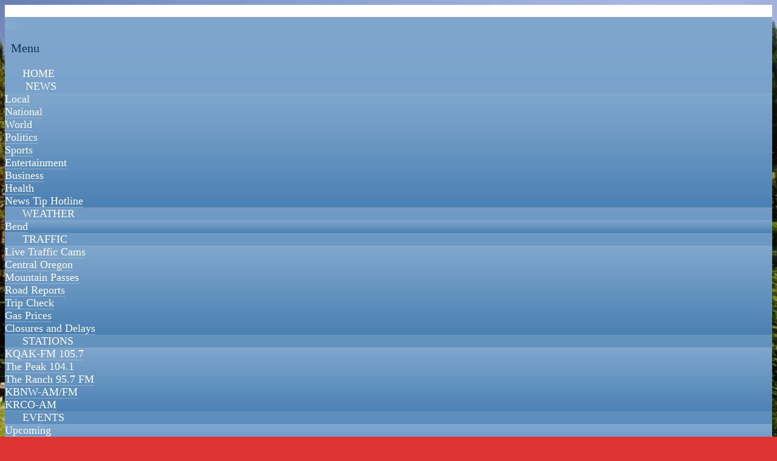

--- FILE ---
content_type: text/html; charset=UTF-8
request_url: https://www.mycentraloregon.com/2023/05/26/redmond-schools-reviews-curriculum/
body_size: 86513
content:
<!DOCTYPE html>
<!--[if IE 7]>
<html class="ie ie7" lang="en-US"
	prefix="og: https://ogp.me/ns#"  prefix="og: http://ogp.me/ns#">
<![endif]-->
<!--[if IE 8]>
<html class="ie ie8" lang="en-US"
	prefix="og: https://ogp.me/ns#"  prefix="og: http://ogp.me/ns#">
<![endif]-->
<!--[if !(IE 7) | !(IE 8)  ]><!-->
<html lang="en-US"
	prefix="og: https://ogp.me/ns#"  prefix="og: http://ogp.me/ns#">
<!--<![endif]-->
<head>
<meta charset="UTF-8" />
<meta name="viewport" content="initial-scale=1.0, maximum-scale=1.0, user-scalable=0" />
<title>Redmond Schools Reviews Curriculum | MyCentralOregon.com - Horizon Broadcasting Group, LLC</title>
<link rel="profile" href="//gmpg.org/xfn/11" />
<link rel="pingback" href="https://www.mycentraloregon.com/xmlrpc.php" />
<script type="text/javascript">if (site_GlobalArr && site_GlobalArr != 'undefined') { }else{ var site_GlobalArr = []; } site_GlobalArr["templateTheme"] = 'mco-theme'; site_GlobalArr["templateThemeChild"] = 'mco-theme'; site_GlobalArr["blogId"] = '38'; site_GlobalArr["is_pjax"] = 0;</script><!-- here OLD events calendar  -->
<style>
.banner_lightbox { display: none; }
</style>
<meta name='robots' content='max-image-preview:large' />
	<style>img:is([sizes="auto" i], [sizes^="auto," i]) { contain-intrinsic-size: 3000px 1500px }</style>
	<meta http-equiv="X-UA-Compatible" content="IE=Edge" />
<!-- All In One SEO Pack 3.6.2ob_start_detected [-1,-1] -->
<meta name="description"  content="The Redmond School District is inviting community members to preview secondary curricula that will be recommended for adoption to be implemented next school" />

<script type="application/ld+json" class="aioseop-schema">{"@context":"https://schema.org","@graph":[{"@type":"Organization","@id":"https://www.mycentraloregon.com/#organization","url":"https://www.mycentraloregon.com/","name":"MyCentralOregon.com - Horizon Broadcasting Group, LLC","sameAs":[]},{"@type":"WebSite","@id":"https://www.mycentraloregon.com/#website","url":"https://www.mycentraloregon.com/","name":"MyCentralOregon.com - Horizon Broadcasting Group, LLC","publisher":{"@id":"https://www.mycentraloregon.com/#organization"},"potentialAction":{"@type":"SearchAction","target":"https://www.mycentraloregon.com/?s={search_term_string}","query-input":"required name=search_term_string"}},{"@type":"WebPage","@id":"https://www.mycentraloregon.com/2023/05/26/redmond-schools-reviews-curriculum/#webpage","url":"https://www.mycentraloregon.com/2023/05/26/redmond-schools-reviews-curriculum/","inLanguage":"en-US","name":"Redmond Schools Reviews Curriculum","isPartOf":{"@id":"https://www.mycentraloregon.com/#website"},"breadcrumb":{"@id":"https://www.mycentraloregon.com/2023/05/26/redmond-schools-reviews-curriculum/#breadcrumblist"},"image":{"@type":"ImageObject","@id":"https://www.mycentraloregon.com/2023/05/26/redmond-schools-reviews-curriculum/#primaryimage","url":"https://dehayf5mhw1h7.cloudfront.net/wp-content/uploads/sites/38/2023/05/24075903/Secondary-Curriculum.jpg","width":5236,"height":3496},"primaryImageOfPage":{"@id":"https://www.mycentraloregon.com/2023/05/26/redmond-schools-reviews-curriculum/#primaryimage"},"datePublished":"2023-05-26T08:57:12-07:00","dateModified":"2023-05-26T08:57:28-07:00"},{"@type":"Article","@id":"https://www.mycentraloregon.com/2023/05/26/redmond-schools-reviews-curriculum/#article","isPartOf":{"@id":"https://www.mycentraloregon.com/2023/05/26/redmond-schools-reviews-curriculum/#webpage"},"author":{"@id":"https://www.mycentraloregon.com/author/bbaker/#author"},"headline":"Redmond Schools Reviews Curriculum","datePublished":"2023-05-26T08:57:12-07:00","dateModified":"2023-05-26T08:57:28-07:00","commentCount":0,"mainEntityOfPage":{"@id":"https://www.mycentraloregon.com/2023/05/26/redmond-schools-reviews-curriculum/#webpage"},"publisher":{"@id":"https://www.mycentraloregon.com/#organization"},"articleSection":"Feature Slider, Local News","image":{"@type":"ImageObject","@id":"https://www.mycentraloregon.com/2023/05/26/redmond-schools-reviews-curriculum/#primaryimage","url":"https://dehayf5mhw1h7.cloudfront.net/wp-content/uploads/sites/38/2023/05/24075903/Secondary-Curriculum.jpg","width":5236,"height":3496}},{"@type":"Person","@id":"https://www.mycentraloregon.com/author/bbaker/#author","name":"Bill Baker","sameAs":[],"image":{"@type":"ImageObject","@id":"https://www.mycentraloregon.com/#personlogo","url":"https://secure.gravatar.com/avatar/a60e70d2bdbe970a8c393880c8a135e95be644a5890a6e13cd83a7634f64faa9?s=96&d=mm&r=g","width":96,"height":96,"caption":"Bill Baker"}},{"@type":"BreadcrumbList","@id":"https://www.mycentraloregon.com/2023/05/26/redmond-schools-reviews-curriculum/#breadcrumblist","itemListElement":[{"@type":"ListItem","name":"MyCentralOregon.com","position":1,"item":{"@type":"WebPage","@id":"https://www.mycentraloregon.com/","url":"https://www.mycentraloregon.com/","name":"MyCentralOregon.com"}},{"@type":"ListItem","name":"Redmond Schools Reviews Curriculum","position":2,"item":{"@type":"WebPage","@id":"https://www.mycentraloregon.com/2023/05/26/redmond-schools-reviews-curriculum/","url":"https://www.mycentraloregon.com/2023/05/26/redmond-schools-reviews-curriculum/","name":"Redmond Schools Reviews Curriculum"}}]}]}</script>
<link rel="canonical" href="https://www.mycentraloregon.com/2023/05/26/redmond-schools-reviews-curriculum/" />
<meta property="og:type" content="article" />
<meta property="og:title" content="Redmond Schools Reviews Curriculum | MyCentralOregon.com - Horizon Broadcasting Group, LLC" />
<meta property="og:description" content="The Redmond School District is inviting community members to preview secondary curricula that will be recommended for adoption to be implemented next school year. The materials selected are &quot;Amer" />
<meta property="og:url" content="https://www.mycentraloregon.com/2023/05/26/redmond-schools-reviews-curriculum/" />
<meta property="og:site_name" content="MyCentralOregon.com" />
<meta property="og:image" content="https://dehayf5mhw1h7.cloudfront.net/wp-content/uploads/sites/38/2023/05/24075903/Secondary-Curriculum-1024x684.jpg" />
<meta property="article:published_time" content="2023-05-26T08:57:12Z" />
<meta property="article:modified_time" content="2023-05-26T08:57:28Z" />
<meta name="twitter:card" content="summary" />
<meta name="twitter:title" content="Redmond Schools Reviews Curriculum | MyCentralOregon.com - Horizon Bro" />
<meta name="twitter:description" content="The Redmond School District is inviting community members to preview secondary curricula that will be recommended for adoption to be implemented next school year. The materials selected are &quot;Amer" />
<meta name="twitter:image" content="https://dehayf5mhw1h7.cloudfront.net/wp-content/uploads/sites/38/2023/05/24075903/Secondary-Curriculum-1024x684.jpg" />
			<script type="text/javascript" >
				window.ga=window.ga||function(){(ga.q=ga.q||[]).push(arguments)};ga.l=+new Date;
				ga('create', 'UA-162430340-1', 'auto');
				// Plugins
				
				ga('send', 'pageview');
			</script>
			<script async src="https://www.google-analytics.com/analytics.js"></script>
			<!-- All In One SEO Pack -->
<link rel='dns-prefetch' href='//www.mycentraloregon.com' />
<link rel='dns-prefetch' href='//sdk.amazonaws.com' />
<link rel='dns-prefetch' href='//www.google.com' />
<link rel='dns-prefetch' href='//www.googletagmanager.com' />
<link rel='dns-prefetch' href='//fonts.googleapis.com' />
<link rel='dns-prefetch' href='//use.fontawesome.com' />
<link rel='dns-prefetch' href='//dehayf5mhw1h7.cloudfront.net' />
<link rel="alternate" type="application/rss+xml" title="MyCentralOregon.com - Horizon Broadcasting Group, LLC &raquo; Feed" href="https://www.mycentraloregon.com/feed/" />
<link rel="alternate" type="application/rss+xml" title="MyCentralOregon.com - Horizon Broadcasting Group, LLC &raquo; Comments Feed" href="https://www.mycentraloregon.com/comments/feed/" />
<link rel="alternate" type="text/calendar" title="MyCentralOregon.com - Horizon Broadcasting Group, LLC &raquo; iCal Feed" href="https://www.mycentraloregon.com/events/?ical=1" />
<script type="text/javascript">
/* <![CDATA[ */
window._wpemojiSettings = {"baseUrl":"https:\/\/s.w.org\/images\/core\/emoji\/16.0.1\/72x72\/","ext":".png","svgUrl":"https:\/\/s.w.org\/images\/core\/emoji\/16.0.1\/svg\/","svgExt":".svg","source":{"concatemoji":"https:\/\/www.mycentraloregon.com\/wp-includes\/js\/wp-emoji-release.min.js?ver=6.8.3"}};
/*! This file is auto-generated */
!function(s,n){var o,i,e;function c(e){try{var t={supportTests:e,timestamp:(new Date).valueOf()};sessionStorage.setItem(o,JSON.stringify(t))}catch(e){}}function p(e,t,n){e.clearRect(0,0,e.canvas.width,e.canvas.height),e.fillText(t,0,0);var t=new Uint32Array(e.getImageData(0,0,e.canvas.width,e.canvas.height).data),a=(e.clearRect(0,0,e.canvas.width,e.canvas.height),e.fillText(n,0,0),new Uint32Array(e.getImageData(0,0,e.canvas.width,e.canvas.height).data));return t.every(function(e,t){return e===a[t]})}function u(e,t){e.clearRect(0,0,e.canvas.width,e.canvas.height),e.fillText(t,0,0);for(var n=e.getImageData(16,16,1,1),a=0;a<n.data.length;a++)if(0!==n.data[a])return!1;return!0}function f(e,t,n,a){switch(t){case"flag":return n(e,"\ud83c\udff3\ufe0f\u200d\u26a7\ufe0f","\ud83c\udff3\ufe0f\u200b\u26a7\ufe0f")?!1:!n(e,"\ud83c\udde8\ud83c\uddf6","\ud83c\udde8\u200b\ud83c\uddf6")&&!n(e,"\ud83c\udff4\udb40\udc67\udb40\udc62\udb40\udc65\udb40\udc6e\udb40\udc67\udb40\udc7f","\ud83c\udff4\u200b\udb40\udc67\u200b\udb40\udc62\u200b\udb40\udc65\u200b\udb40\udc6e\u200b\udb40\udc67\u200b\udb40\udc7f");case"emoji":return!a(e,"\ud83e\udedf")}return!1}function g(e,t,n,a){var r="undefined"!=typeof WorkerGlobalScope&&self instanceof WorkerGlobalScope?new OffscreenCanvas(300,150):s.createElement("canvas"),o=r.getContext("2d",{willReadFrequently:!0}),i=(o.textBaseline="top",o.font="600 32px Arial",{});return e.forEach(function(e){i[e]=t(o,e,n,a)}),i}function t(e){var t=s.createElement("script");t.src=e,t.defer=!0,s.head.appendChild(t)}"undefined"!=typeof Promise&&(o="wpEmojiSettingsSupports",i=["flag","emoji"],n.supports={everything:!0,everythingExceptFlag:!0},e=new Promise(function(e){s.addEventListener("DOMContentLoaded",e,{once:!0})}),new Promise(function(t){var n=function(){try{var e=JSON.parse(sessionStorage.getItem(o));if("object"==typeof e&&"number"==typeof e.timestamp&&(new Date).valueOf()<e.timestamp+604800&&"object"==typeof e.supportTests)return e.supportTests}catch(e){}return null}();if(!n){if("undefined"!=typeof Worker&&"undefined"!=typeof OffscreenCanvas&&"undefined"!=typeof URL&&URL.createObjectURL&&"undefined"!=typeof Blob)try{var e="postMessage("+g.toString()+"("+[JSON.stringify(i),f.toString(),p.toString(),u.toString()].join(",")+"));",a=new Blob([e],{type:"text/javascript"}),r=new Worker(URL.createObjectURL(a),{name:"wpTestEmojiSupports"});return void(r.onmessage=function(e){c(n=e.data),r.terminate(),t(n)})}catch(e){}c(n=g(i,f,p,u))}t(n)}).then(function(e){for(var t in e)n.supports[t]=e[t],n.supports.everything=n.supports.everything&&n.supports[t],"flag"!==t&&(n.supports.everythingExceptFlag=n.supports.everythingExceptFlag&&n.supports[t]);n.supports.everythingExceptFlag=n.supports.everythingExceptFlag&&!n.supports.flag,n.DOMReady=!1,n.readyCallback=function(){n.DOMReady=!0}}).then(function(){return e}).then(function(){var e;n.supports.everything||(n.readyCallback(),(e=n.source||{}).concatemoji?t(e.concatemoji):e.wpemoji&&e.twemoji&&(t(e.twemoji),t(e.wpemoji)))}))}((window,document),window._wpemojiSettings);
/* ]]> */
</script>
<link rel='stylesheet' id='bootstrap-fa-icon-css' href='https://www.mycentraloregon.com/wp-content/plugins/easy-bootstrap-shortcodes/styles/font-awesome.min.css?ver=6.8.3' type='text/css' media='all' />
<style id='wp-emoji-styles-inline-css' type='text/css'>

	img.wp-smiley, img.emoji {
		display: inline !important;
		border: none !important;
		box-shadow: none !important;
		height: 1em !important;
		width: 1em !important;
		margin: 0 0.07em !important;
		vertical-align: -0.1em !important;
		background: none !important;
		padding: 0 !important;
	}
</style>
<style id='classic-theme-styles-inline-css' type='text/css'>
/*! This file is auto-generated */
.wp-block-button__link{color:#fff;background-color:#32373c;border-radius:9999px;box-shadow:none;text-decoration:none;padding:calc(.667em + 2px) calc(1.333em + 2px);font-size:1.125em}.wp-block-file__button{background:#32373c;color:#fff;text-decoration:none}
</style>
<style id='global-styles-inline-css' type='text/css'>
:root{--wp--preset--aspect-ratio--square: 1;--wp--preset--aspect-ratio--4-3: 4/3;--wp--preset--aspect-ratio--3-4: 3/4;--wp--preset--aspect-ratio--3-2: 3/2;--wp--preset--aspect-ratio--2-3: 2/3;--wp--preset--aspect-ratio--16-9: 16/9;--wp--preset--aspect-ratio--9-16: 9/16;--wp--preset--color--black: #000000;--wp--preset--color--cyan-bluish-gray: #abb8c3;--wp--preset--color--white: #ffffff;--wp--preset--color--pale-pink: #f78da7;--wp--preset--color--vivid-red: #cf2e2e;--wp--preset--color--luminous-vivid-orange: #ff6900;--wp--preset--color--luminous-vivid-amber: #fcb900;--wp--preset--color--light-green-cyan: #7bdcb5;--wp--preset--color--vivid-green-cyan: #00d084;--wp--preset--color--pale-cyan-blue: #8ed1fc;--wp--preset--color--vivid-cyan-blue: #0693e3;--wp--preset--color--vivid-purple: #9b51e0;--wp--preset--gradient--vivid-cyan-blue-to-vivid-purple: linear-gradient(135deg,rgba(6,147,227,1) 0%,rgb(155,81,224) 100%);--wp--preset--gradient--light-green-cyan-to-vivid-green-cyan: linear-gradient(135deg,rgb(122,220,180) 0%,rgb(0,208,130) 100%);--wp--preset--gradient--luminous-vivid-amber-to-luminous-vivid-orange: linear-gradient(135deg,rgba(252,185,0,1) 0%,rgba(255,105,0,1) 100%);--wp--preset--gradient--luminous-vivid-orange-to-vivid-red: linear-gradient(135deg,rgba(255,105,0,1) 0%,rgb(207,46,46) 100%);--wp--preset--gradient--very-light-gray-to-cyan-bluish-gray: linear-gradient(135deg,rgb(238,238,238) 0%,rgb(169,184,195) 100%);--wp--preset--gradient--cool-to-warm-spectrum: linear-gradient(135deg,rgb(74,234,220) 0%,rgb(151,120,209) 20%,rgb(207,42,186) 40%,rgb(238,44,130) 60%,rgb(251,105,98) 80%,rgb(254,248,76) 100%);--wp--preset--gradient--blush-light-purple: linear-gradient(135deg,rgb(255,206,236) 0%,rgb(152,150,240) 100%);--wp--preset--gradient--blush-bordeaux: linear-gradient(135deg,rgb(254,205,165) 0%,rgb(254,45,45) 50%,rgb(107,0,62) 100%);--wp--preset--gradient--luminous-dusk: linear-gradient(135deg,rgb(255,203,112) 0%,rgb(199,81,192) 50%,rgb(65,88,208) 100%);--wp--preset--gradient--pale-ocean: linear-gradient(135deg,rgb(255,245,203) 0%,rgb(182,227,212) 50%,rgb(51,167,181) 100%);--wp--preset--gradient--electric-grass: linear-gradient(135deg,rgb(202,248,128) 0%,rgb(113,206,126) 100%);--wp--preset--gradient--midnight: linear-gradient(135deg,rgb(2,3,129) 0%,rgb(40,116,252) 100%);--wp--preset--font-size--small: 13px;--wp--preset--font-size--medium: 20px;--wp--preset--font-size--large: 36px;--wp--preset--font-size--x-large: 42px;--wp--preset--spacing--20: 0.44rem;--wp--preset--spacing--30: 0.67rem;--wp--preset--spacing--40: 1rem;--wp--preset--spacing--50: 1.5rem;--wp--preset--spacing--60: 2.25rem;--wp--preset--spacing--70: 3.38rem;--wp--preset--spacing--80: 5.06rem;--wp--preset--shadow--natural: 6px 6px 9px rgba(0, 0, 0, 0.2);--wp--preset--shadow--deep: 12px 12px 50px rgba(0, 0, 0, 0.4);--wp--preset--shadow--sharp: 6px 6px 0px rgba(0, 0, 0, 0.2);--wp--preset--shadow--outlined: 6px 6px 0px -3px rgba(255, 255, 255, 1), 6px 6px rgba(0, 0, 0, 1);--wp--preset--shadow--crisp: 6px 6px 0px rgba(0, 0, 0, 1);}:where(.is-layout-flex){gap: 0.5em;}:where(.is-layout-grid){gap: 0.5em;}body .is-layout-flex{display: flex;}.is-layout-flex{flex-wrap: wrap;align-items: center;}.is-layout-flex > :is(*, div){margin: 0;}body .is-layout-grid{display: grid;}.is-layout-grid > :is(*, div){margin: 0;}:where(.wp-block-columns.is-layout-flex){gap: 2em;}:where(.wp-block-columns.is-layout-grid){gap: 2em;}:where(.wp-block-post-template.is-layout-flex){gap: 1.25em;}:where(.wp-block-post-template.is-layout-grid){gap: 1.25em;}.has-black-color{color: var(--wp--preset--color--black) !important;}.has-cyan-bluish-gray-color{color: var(--wp--preset--color--cyan-bluish-gray) !important;}.has-white-color{color: var(--wp--preset--color--white) !important;}.has-pale-pink-color{color: var(--wp--preset--color--pale-pink) !important;}.has-vivid-red-color{color: var(--wp--preset--color--vivid-red) !important;}.has-luminous-vivid-orange-color{color: var(--wp--preset--color--luminous-vivid-orange) !important;}.has-luminous-vivid-amber-color{color: var(--wp--preset--color--luminous-vivid-amber) !important;}.has-light-green-cyan-color{color: var(--wp--preset--color--light-green-cyan) !important;}.has-vivid-green-cyan-color{color: var(--wp--preset--color--vivid-green-cyan) !important;}.has-pale-cyan-blue-color{color: var(--wp--preset--color--pale-cyan-blue) !important;}.has-vivid-cyan-blue-color{color: var(--wp--preset--color--vivid-cyan-blue) !important;}.has-vivid-purple-color{color: var(--wp--preset--color--vivid-purple) !important;}.has-black-background-color{background-color: var(--wp--preset--color--black) !important;}.has-cyan-bluish-gray-background-color{background-color: var(--wp--preset--color--cyan-bluish-gray) !important;}.has-white-background-color{background-color: var(--wp--preset--color--white) !important;}.has-pale-pink-background-color{background-color: var(--wp--preset--color--pale-pink) !important;}.has-vivid-red-background-color{background-color: var(--wp--preset--color--vivid-red) !important;}.has-luminous-vivid-orange-background-color{background-color: var(--wp--preset--color--luminous-vivid-orange) !important;}.has-luminous-vivid-amber-background-color{background-color: var(--wp--preset--color--luminous-vivid-amber) !important;}.has-light-green-cyan-background-color{background-color: var(--wp--preset--color--light-green-cyan) !important;}.has-vivid-green-cyan-background-color{background-color: var(--wp--preset--color--vivid-green-cyan) !important;}.has-pale-cyan-blue-background-color{background-color: var(--wp--preset--color--pale-cyan-blue) !important;}.has-vivid-cyan-blue-background-color{background-color: var(--wp--preset--color--vivid-cyan-blue) !important;}.has-vivid-purple-background-color{background-color: var(--wp--preset--color--vivid-purple) !important;}.has-black-border-color{border-color: var(--wp--preset--color--black) !important;}.has-cyan-bluish-gray-border-color{border-color: var(--wp--preset--color--cyan-bluish-gray) !important;}.has-white-border-color{border-color: var(--wp--preset--color--white) !important;}.has-pale-pink-border-color{border-color: var(--wp--preset--color--pale-pink) !important;}.has-vivid-red-border-color{border-color: var(--wp--preset--color--vivid-red) !important;}.has-luminous-vivid-orange-border-color{border-color: var(--wp--preset--color--luminous-vivid-orange) !important;}.has-luminous-vivid-amber-border-color{border-color: var(--wp--preset--color--luminous-vivid-amber) !important;}.has-light-green-cyan-border-color{border-color: var(--wp--preset--color--light-green-cyan) !important;}.has-vivid-green-cyan-border-color{border-color: var(--wp--preset--color--vivid-green-cyan) !important;}.has-pale-cyan-blue-border-color{border-color: var(--wp--preset--color--pale-cyan-blue) !important;}.has-vivid-cyan-blue-border-color{border-color: var(--wp--preset--color--vivid-cyan-blue) !important;}.has-vivid-purple-border-color{border-color: var(--wp--preset--color--vivid-purple) !important;}.has-vivid-cyan-blue-to-vivid-purple-gradient-background{background: var(--wp--preset--gradient--vivid-cyan-blue-to-vivid-purple) !important;}.has-light-green-cyan-to-vivid-green-cyan-gradient-background{background: var(--wp--preset--gradient--light-green-cyan-to-vivid-green-cyan) !important;}.has-luminous-vivid-amber-to-luminous-vivid-orange-gradient-background{background: var(--wp--preset--gradient--luminous-vivid-amber-to-luminous-vivid-orange) !important;}.has-luminous-vivid-orange-to-vivid-red-gradient-background{background: var(--wp--preset--gradient--luminous-vivid-orange-to-vivid-red) !important;}.has-very-light-gray-to-cyan-bluish-gray-gradient-background{background: var(--wp--preset--gradient--very-light-gray-to-cyan-bluish-gray) !important;}.has-cool-to-warm-spectrum-gradient-background{background: var(--wp--preset--gradient--cool-to-warm-spectrum) !important;}.has-blush-light-purple-gradient-background{background: var(--wp--preset--gradient--blush-light-purple) !important;}.has-blush-bordeaux-gradient-background{background: var(--wp--preset--gradient--blush-bordeaux) !important;}.has-luminous-dusk-gradient-background{background: var(--wp--preset--gradient--luminous-dusk) !important;}.has-pale-ocean-gradient-background{background: var(--wp--preset--gradient--pale-ocean) !important;}.has-electric-grass-gradient-background{background: var(--wp--preset--gradient--electric-grass) !important;}.has-midnight-gradient-background{background: var(--wp--preset--gradient--midnight) !important;}.has-small-font-size{font-size: var(--wp--preset--font-size--small) !important;}.has-medium-font-size{font-size: var(--wp--preset--font-size--medium) !important;}.has-large-font-size{font-size: var(--wp--preset--font-size--large) !important;}.has-x-large-font-size{font-size: var(--wp--preset--font-size--x-large) !important;}
:where(.wp-block-post-template.is-layout-flex){gap: 1.25em;}:where(.wp-block-post-template.is-layout-grid){gap: 1.25em;}
:where(.wp-block-columns.is-layout-flex){gap: 2em;}:where(.wp-block-columns.is-layout-grid){gap: 2em;}
:root :where(.wp-block-pullquote){font-size: 1.5em;line-height: 1.6;}
</style>
<link rel='stylesheet' id='onecms-social-share-css' href='https://www.mycentraloregon.com/wp-content/plugins/onecms-social-share/public/assets/css/onecms-social-share-public.css?ver=2.1.0_3' type='text/css' media='all' />
<link rel='stylesheet' id='onecms-social-share-fontawesome-css' href='https://www.mycentraloregon.com/wp-content/plugins/1-a-common-library/fontawesome/6.5.0/css/all.min.css?ver=6.5.0' type='text/css' media='all' />
<link rel='stylesheet' id='onecms-social-share-poppins-css' href='https://www.mycentraloregon.com/wp-content/plugins/onecms-social-share/public/assets/fonts/poppins/poppins.css?ver=2.1.0' type='text/css' media='all' />
<style id='dominant-color-styles-inline-css' type='text/css'>
img[data-dominant-color]:not(.has-transparency) { background-color: var(--dominant-color); }
</style>
<link rel='stylesheet' id='front-advertise-css' href='https://www.mycentraloregon.com/wp-content/plugins/advertise/assets/css/front.css?ver=6.8.3' type='text/css' media='all' />
<link rel='stylesheet' id='dcwss-css' href='https://www.mycentraloregon.com/wp-content/plugins/wordpress-social-stream/css/dcwss.css?ver=6.8.3' type='text/css' media='all' />
<link rel='stylesheet' id='wpb-ssl-podcast-css' href='https://www.mycentraloregon.com/wp-content/plugins/wpb-ssl-podcast/public/css/wpb-ssl-podcast-public.css?ver=1.0.0' type='text/css' media='all' />
<link rel='stylesheet' id='wpb-ugc-v2-css' href='https://www.mycentraloregon.com/wp-content/plugins/wpb-ugc-v2/public/css/wpb-ugc-v2-public.css?ver=2.0.0' type='text/css' media='all' />
<link rel='stylesheet' id='wpb-ugc-v2bootstrap-css-css' href='https://www.mycentraloregon.com/wp-content/plugins/wpb-ugc-v2/public/css/ugc_bootstrap.css?ver=3.3.7' type='text/css' media='all' />
<link rel='stylesheet' id='wpb-ugc-v2filestyle-css-css' href='https://www.mycentraloregon.com/wp-content/plugins/wpb-ugc-v2/public/css/fileinput.min.css?ver=3.3.7' type='text/css' media='all' />
<link rel='stylesheet' id='wpb-ugc-v2-validator-css-css' href='https://www.mycentraloregon.com/wp-content/plugins/wpb-ugc-v2/public/css/bootstrapValidator.min.css?ver=2.0.0' type='text/css' media='all' />
<link rel='stylesheet' id='weblator_polling-plugin-styles-css' href='https://www.mycentraloregon.com/wp-content/plugins/weblator_polling/public/assets/css/public.css?ver=1.3.5.6' type='text/css' media='all' />
<link rel='stylesheet' id='weblator_polling-fa-css' href='https://www.mycentraloregon.com/wp-content/plugins/weblator_polling/public/assets/css/font-awesome.min.css?ver=1.3.5.6' type='text/css' media='all' />
<link rel='stylesheet' id='episode-content-tabs-2-css' href='https://www.mycentraloregon.com/wp-content/plugins/wpb-show-core/modules/episode-transcription/public//css/episode-content-tabs.css?ver=1.1.2' type='text/css' media='screen' />
<link rel='stylesheet' id='jplayer.blue.monday-css' href='https://www.mycentraloregon.com/wp-content/plugins/wpb-show-core/modules/jplayer/skin/blue.monday.minimal/jplayer.blue.monday.css?v=11202017c&#038;ver=2' type='text/css' media='screen' />
<link rel='stylesheet' id='bootstrapwp-css' href='https://www.mycentraloregon.com/wp-content/themes/mco-theme/inc/css/bootstrap.css?ver=3.0.0' type='text/css' media='all' />
<link rel='stylesheet' id='google_font_lato-css' href='//fonts.googleapis.com/css?family=Lato%3A400%2C700%2C400italic%2C700italic&#038;ver=6.8.3' type='text/css' media='all' />
<link rel='stylesheet' id='stylesheet-css' href='https://www.mycentraloregon.com/wp-content/themes/mco-theme/style.css?ver=6.8.3' type='text/css' media='all' />
<style id='akismet-widget-style-inline-css' type='text/css'>

			.a-stats {
				--akismet-color-mid-green: #357b49;
				--akismet-color-white: #fff;
				--akismet-color-light-grey: #f6f7f7;

				max-width: 350px;
				width: auto;
			}

			.a-stats * {
				all: unset;
				box-sizing: border-box;
			}

			.a-stats strong {
				font-weight: 600;
			}

			.a-stats a.a-stats__link,
			.a-stats a.a-stats__link:visited,
			.a-stats a.a-stats__link:active {
				background: var(--akismet-color-mid-green);
				border: none;
				box-shadow: none;
				border-radius: 8px;
				color: var(--akismet-color-white);
				cursor: pointer;
				display: block;
				font-family: -apple-system, BlinkMacSystemFont, 'Segoe UI', 'Roboto', 'Oxygen-Sans', 'Ubuntu', 'Cantarell', 'Helvetica Neue', sans-serif;
				font-weight: 500;
				padding: 12px;
				text-align: center;
				text-decoration: none;
				transition: all 0.2s ease;
			}

			/* Extra specificity to deal with TwentyTwentyOne focus style */
			.widget .a-stats a.a-stats__link:focus {
				background: var(--akismet-color-mid-green);
				color: var(--akismet-color-white);
				text-decoration: none;
			}

			.a-stats a.a-stats__link:hover {
				filter: brightness(110%);
				box-shadow: 0 4px 12px rgba(0, 0, 0, 0.06), 0 0 2px rgba(0, 0, 0, 0.16);
			}

			.a-stats .count {
				color: var(--akismet-color-white);
				display: block;
				font-size: 1.5em;
				line-height: 1.4;
				padding: 0 13px;
				white-space: nowrap;
			}
		
</style>
<link rel='stylesheet' id='login_nocaptcha_css-css' href='https://www.mycentraloregon.com/wp-content/plugins/login-recaptcha/css/style.css?ver=1736916014' type='text/css' media='all' />
<link rel='stylesheet' id='sendpress-fe-css-css' href='https://www.mycentraloregon.com/wp-content/plugins/vipclub/css/front-end.css?dt=03262025&#038;ver=6.8.3' type='text/css' media='all' />
<link rel='stylesheet' id='jquery-ui-css' href='https://www.mycentraloregon.com/wp-content/plugins/vipclub/css/jquery-ui-1-12-1.css?ver=6.8.3' type='text/css' media='all' />
<link rel='stylesheet' id='sendpress-bootstrap-css-css' href='https://www.mycentraloregon.com/wp-content/plugins/vipclub/css/ugc_bootstrap.css?dt=16jun21&#038;ver=6.8.3' type='text/css' media='all' />
<link rel='stylesheet' id='font-awesome-official-css' href='https://use.fontawesome.com/releases/v6.6.0/css/all.css' type='text/css' media='all' integrity="sha384-h/hnnw1Bi4nbpD6kE7nYfCXzovi622sY5WBxww8ARKwpdLj5kUWjRuyiXaD1U2JT" crossorigin="anonymous" />
<link rel='stylesheet' id='stylesheet-editor-css' href='https://dehayf5mhw1h7.cloudfront.net/wp-content/uploads/sites/38/wpbcss/wpbstyle-mycentraloregon(mco)theme-030.css?ver=6.8.3' type='text/css' media='all' />
<link rel='stylesheet' id='wpb-slider-default-css-css' href='https://www.mycentraloregon.com/wp-content/plugins/wpb-slider/assets/css/wpb-slider-default.css?ver=6.8.3' type='text/css' media='all' />
<link rel='stylesheet' id='closing_dashboard_bootstrap_css-css' href='https://www.mycentraloregon.com/wp-content/plugins/entity-closing-lite/css/wpb-bootstrap.css?ver=3.3.6' type='text/css' media='all' />
<link rel='stylesheet' id='closing_dashboard_front_styles_css-css' href='https://www.mycentraloregon.com/wp-content/plugins/entity-closing-lite/css/styles-front.css?ver=1.0.3' type='text/css' media='all' />
<link rel='stylesheet' id='bannerlightwindow-style-css' href='https://www.mycentraloregon.com/wp-content/plugins/wpb-banner-light-window/featherlight-1.2.3/release/featherlight.min.css?ver=1.2.3' type='text/css' media='all' />
<link rel='stylesheet' id='magnific-css' href='https://www.mycentraloregon.com/wp-content/plugins/wpb-gdpr/frontend/css/magnific_1.css?ver=rand123' type='text/css' media='all' />
<link rel='stylesheet' id='font-awesome-official-v4shim-css' href='https://use.fontawesome.com/releases/v6.6.0/css/v4-shims.css' type='text/css' media='all' integrity="sha384-Heamg4F/EELwbmnBJapxaWTkcdX/DCrJpYgSshI5BkI7xghn3RvDcpG+1xUJt/7K" crossorigin="anonymous" />
<script>if (document.location.protocol != "https:") {document.location = document.URL.replace(/^http:/i, "https:");}</script><script type="text/javascript" src="https://www.mycentraloregon.com/wp-includes/js/jquery/jquery.min.js?ver=3.7.1" id="jquery-core-js"></script>
<script type="text/javascript" src="https://www.mycentraloregon.com/wp-includes/js/jquery/jquery-migrate.min.js?ver=3.4.1" id="jquery-migrate-js"></script>
<script type="text/javascript" src="https://www.mycentraloregon.com/wp-content/plugins/common_functions.js?ver=1.5.1.2" id="common-funcs-js-js"></script>
<script type="text/javascript" src="https://www.mycentraloregon.com/wp-content/plugins/wordpress-social-stream/js/jquery.social.stream.wall.1.8.js?ver=1.1" id="dcwss-wall-js"></script>
<script type="text/javascript" src="https://www.mycentraloregon.com/wp-content/plugins/wordpress-social-stream/js/jquery.social.stream.1.6.2.min.js?ver=1.1" id="dcwss-js"></script>
<script type="text/javascript" src="https://www.mycentraloregon.com/wp-content/plugins/wpb-banner-light-window/featherlight-1.2.3/release/featherlight.min.js?ver=1.3.26" id="bannerlightwindow-script-js"></script>
<script type="text/javascript" src="https://www.mycentraloregon.com/wp-content/plugins/wpb-ssl-podcast/public/js/wpb-ssl-podcast-public.js?ver=1.0.0999" id="wpb-ssl-podcast-js"></script>
<script type="text/javascript" src="https://www.mycentraloregon.com/wp-content/plugins/weblator_polling/public/assets/js/app/legend.js?ver=1.3.5.6" id="weblator_polling-legend-js"></script>
<script type="text/javascript" id="weblator_polling-plugin-script-js-extra">
/* <![CDATA[ */
var ajaxurl = "https:\/\/www.mycentraloregon.com\/wp-admin\/admin-ajax.php";
/* ]]> */
</script>
<script type="text/javascript" src="https://www.mycentraloregon.com/wp-content/plugins/weblator_polling/public/assets/js/app/public.js?ver=1.3.5.6" id="weblator_polling-plugin-script-js"></script>
<script type="text/javascript" src="https://www.mycentraloregon.com/wp-content/plugins/wpb-show-core/inc/show/assets/js/show.js?ver=6.8.3" id="show_js_update-js"></script>
<script type="text/javascript" src="https://www.google.com/recaptcha/api.js?onload=submitDisable" id="login_nocaptcha_google_api-js"></script>
<script type="text/javascript" src="https://www.mycentraloregon.com/wp-content/plugins/wpb-ugc-v2/public/js/bootstrapValidator.min.js?ver=2.0.0" id="wpb-ugc-v2-validator-js-js"></script>
<script type="text/javascript" src="https://www.mycentraloregon.com/wp-content/plugins/wpb-ugc-v2/public/js/fileinput.min.js?ver=2.0.0" id="wpb-ugc-v2-fileinput-js-js"></script>
<script type="text/javascript" src="https://www.mycentraloregon.com/wp-content/plugins/wpb-ugc-v2/public/js/wpb-ugc-v2-public.js?dt=01_10_20&amp;ver=2.0.0" id="wpb-ugc-v2-js"></script>

<!-- Google tag (gtag.js) snippet added by Site Kit -->

<!-- Google Analytics snippet added by Site Kit -->
<script type="text/javascript" src="https://www.googletagmanager.com/gtag/js?id=G-ZQYH2BQE16" id="google_gtagjs-js" async></script>
<script type="text/javascript" id="google_gtagjs-js-after">
/* <![CDATA[ */
window.dataLayer = window.dataLayer || [];function gtag(){dataLayer.push(arguments);}
gtag("set","linker",{"domains":["www.mycentraloregon.com"]});
gtag("js", new Date());
gtag("set", "developer_id.dZTNiMT", true);
gtag("config", "G-ZQYH2BQE16");
/* ]]> */
</script>

<!-- End Google tag (gtag.js) snippet added by Site Kit -->
<!-- common frontend header code put here -->
<script type="text/javascript">
	if (site_GlobalArr && site_GlobalArr != 'undefined') { }else{ var site_GlobalArr = []; }
	var siteURL_Global_value = window.location.href; siteURL_Global_value = siteURL_Global_value.replace("http://", ""); siteURL_Global_value = siteURL_Global_value.replace("https://", "");    var tempArr_Global = siteURL_Global_value.split('/');    site_GlobalArr["blogId"] = '38'; site_GlobalArr["siteURL"] = tempArr_Global[0];
	try {  if (tempArr_Global[1] == 'category') { site_GlobalArr["pageFlag"] = 'category_list_page'; }else if (tempArr_Global[1] == 'events') { site_GlobalArr["pageFlag"] = 'upcoming_events_list_page'; }    }catch(err){}
	</script>
	<link rel="EditURI" type="application/rsd+xml" title="RSD" href="https://www.mycentraloregon.com/xmlrpc.php?rsd" />
<link rel='shortlink' href='https://www.mycentraloregon.com/?p=288348' />
<script> var $ = jQuery; </script><meta name="generator" content="Performance Lab 1.9.0; modules: images/dominant-color, images/webp-support, images/webp-uploads">
<!-- Open Graph Meta Data by WP-Open-Graph plugin-->
<meta property="og:site_name" content="MyCentralOregon.com - Horizon Broadcasting Group, LLC" />
<meta property="og:locale" content="en_us" />
<meta property="og:type" content="article" />
<meta property="og:image:width" content="1024" />
<meta property="og:image:height" content="684" />
<meta property="og:image" content="https://dehayf5mhw1h7.cloudfront.net/wp-content/uploads/sites/38/2023/05/24075903/Secondary-Curriculum-1024x684.jpg" />
<meta property="og:title" content="Redmond Schools Reviews Curriculum" />
<meta property="og:url" content="https://www.mycentraloregon.com/2023/05/26/redmond-schools-reviews-curriculum/" />
<meta property="og:description" content="The Redmond School District is inviting community members to preview secondary curricula that will be recommended for adoption to be implemented next school year. The materials selected are “American Government: Stories of a Nation” for high school" />
<!-- End : Open Graph Meta Data -->
<meta name="generator" content="Site Kit by Google 1.138.0" />  
   <script type="text/javascript">
    var eventPluginActive = "old";
   </script><!-- Custom Styling Social Stream -->
<style type="text/css">
.stream li.dcsns-twitter .section-intro,.filter .f-twitter a:hover, .wall-outer .dcsns-toolbar .filter .f-twitter a.iso-active{background-color:#4ec2dc!important;}.stream li.dcsns-facebook .section-intro,.filter .f-facebook a:hover, .wall-outer .dcsns-toolbar .filter .f-facebook a.iso-active{background-color:#3b5998!important;}.stream li.dcsns-google .section-intro,.filter .f-google a:hover, .wall-outer .dcsns-toolbar .filter .f-google a.iso-active{background-color:#2d2d2d!important;}.stream li.dcsns-rss .section-intro,.filter .f-rss a:hover, .wall-outer .dcsns-toolbar .filter .f-rss a.iso-active{background-color:#FF9800!important;}.stream li.dcsns-flickr .section-intro,.filter .f-flickr a:hover, .wall-outer .dcsns-toolbar .filter .f-flickr a.iso-active{background-color:#f90784!important;}.stream li.dcsns-delicious .section-intro,.filter .f-delicious a:hover, .wall-outer .dcsns-toolbar .filter .f-delicious a.iso-active{background-color:#3271CB!important;}.stream li.dcsns-youtube .section-intro,.filter .f-youtube a:hover, .wall-outer .dcsns-toolbar .filter .f-youtube a.iso-active{background-color:#DF1F1C!important;}.stream li.dcsns-pinterest .section-intro,.filter .f-pinterest a:hover, .wall-outer .dcsns-toolbar .filter .f-pinterest a.iso-active{background-color:#CB2528!important;}.stream li.dcsns-lastfm .section-intro,.filter .f-lastfm a:hover, .wall-outer .dcsns-toolbar .filter .f-lastfm a.iso-active{background-color:#C90E12!important;}.stream li.dcsns-dribbble .section-intro,.filter .f-dribbble a:hover, .wall-outer .dcsns-toolbar .filter .f-dribbble a.iso-active{background-color:#F175A8!important;}.stream li.dcsns-vimeo .section-intro,.filter .f-vimeo a:hover, .wall-outer .dcsns-toolbar .filter .f-vimeo a.iso-active{background-color:#4EBAFF!important;}.stream li.dcsns-stumbleupon .section-intro,.filter .f-stumbleupon a:hover, .wall-outer .dcsns-toolbar .filter .f-stumbleupon a.iso-active{background-color:#EB4924!important;}.stream li.dcsns-deviantart .section-intro,.filter .f-deviantart a:hover, .wall-outer .dcsns-toolbar .filter .f-deviantart a.iso-active{background-color:#607365!important;}.stream li.dcsns-tumblr .section-intro,.filter .f-tumblr a:hover, .wall-outer .dcsns-toolbar .filter .f-tumblr a.iso-active{background-color:#385774!important;}.stream li.dcsns-instagram .section-intro,.filter .f-instagram a:hover, .wall-outer .dcsns-toolbar .filter .f-instagram a.iso-active{background-color:#413A33!important;}.wall-outer .dcsns-toolbar .filter li a {background:#ffffff;}.dcwss.dc-feed.light {
    background: none repeat scroll 0 0 rgba(0, 0, 0, 0);
    color: #444444;
}
</style>
<!-- wpb slider posts from redis cache --><style type="text/css">
#wpb-slider-70306 {
				max-width: 620px;
				padding-: 140px;
			}
			#wpb-slider-70306,
			#wpb-slider-70306 .wpb-slider-block,
			#wpb-slider-70306 .wpbsl-slide {
				max-height: 295px;
			}
			#wpb-slider-70306 .wpb-slider-block,
			#wpb-slider-70306 .wpbsl-slide {
				height: 295px;
			}
			#wpb-slider-70306 .caroufredsel_wrapper{
				width: 100% !important;
			}</style>
<!-- slider : 70306 --><script type="text/javascript">
	var ajaxurl = "https://www.mycentraloregon.com/wp-admin/admin-ajax.php";
</script><meta name="google-site-verification" content="FAnw96k9ArQGgaeyo3pCGBnnoHh4lyJwHsQUwg7sS5I" />

<style>
.ssNonEditable {
    display: none;
}
</style><meta name="google-site-verification" content="SJ9tFZasUHN54jR2Ao24j5wDw2rDsbgV9BBzwzi5Ks8"><meta name="google-site-verification" content="FAnw96k9ArQGgaeyo3pCGBnnoHh4lyJwHsQUwg7sS5I"><style type="text/css" id="custom-background-css">
body.custom-background { background-color: #dd3333; background-image: url("https://dehayf5mhw1h7.cloudfront.net/wp-content/uploads/sites/38/2020/06/08170246/meadow-Mt-Bachelor.jpg"); background-position: center center; background-size: cover; background-repeat: no-repeat; background-attachment: fixed; }
</style>
	<!--[if lt IE 9]>
   <script src="https://www.mycentraloregon.com/wp-content/themes/mco-theme/inc/js/css3-mediaqueries.js"></script>
<![endif]-->
<!-- Twitter Card Type : summary_large_image -->
<!-- Twitter Card Information : summary_large_image information -->
<meta name="twitter:card" content="summary_large_image" />
<meta name="twitter:site" content="" />
<meta name="twitter:creator" content="" />
<meta name="twitter:title" content="Redmond Schools Reviews Curriculum" />
<meta name="twitter:description" content="The Redmond School District is inviting community members to preview secondary curricula that will be recommended for adoption to be implemented next school year. The materials selected are “American Government: Stories of a Nation” for high school" />
<meta name="twitter:image" content="https://dehayf5mhw1h7.cloudfront.net/wp-content/uploads/sites/38/2023/05/24075903/Secondary-Curriculum-1024x684.jpg" /> 
<!-- End of Twitter Card Information : summary_large_image information -->

</head>

<body data-rsssl=1 class="wp-singular post-template-default single single-post postid-288348 single-format-standard custom-background wp-theme-mco-theme tribe-theme-mco-theme page-template-single-php">

<!--Start Bootstrap Site Navigation-->
<nav class="site-navigation">
	<div class="container">
		<div class="row">
			<div class="site-navigation-inner col-sm-12">
				<div class="navbar navbar-default">
					<div class="navbar-header">
				    <!-- .navbar-toggle is used as the toggle for collapsed navbar content -->
				    <button type="button" class="navbar-toggle" data-toggle="collapse" data-target="#bs-example-navbar-collapse-1">
				    	<span class="sr-only">Toggle navigation</span>
				      <span class="icon-bar"></span>
				      <span class="icon-bar"></span>
				      <span class="icon-bar"></span>
				    </button>

				    <!-- Your site title as branding in the menu -->
					<p class="navbar-text visible-xs">Menu</p>
	</div>

			    <!-- The WordPress Menu goes here -->
				 <div id="bs-example-navbar-collapse-1" class="collapse navbar-collapse alpha omega"><ul id="menu-primary-navigation" class="nav navbar-nav"><li id="menu-item-19" class="menu-item menu-item-type-custom menu-item-object-custom menu-item-19"><a href="https://mycentraloregon.com">Home</a></li>
<li id="menu-item-137" class="menu-item menu-item-type-taxonomy menu-item-object-category current-post-ancestor current-menu-parent current-post-parent menu-item-has-children menu-item-137 dropdown"><a href="https://www.mycentraloregon.com/category/local-news/" data-toggle="dropdown" data-target="#" class="dropdown-toggle"><i class="News"></i>&nbsp;News <span class="caret"></span></a>
<ul class="dropdown-menu">
	<li id="menu-item-226" class="menu-item menu-item-type-taxonomy menu-item-object-category current-post-ancestor current-menu-parent current-post-parent menu-item-226"><a href="https://www.mycentraloregon.com/category/local-news/">Local</a></li>
	<li id="menu-item-259" class="menu-item menu-item-type-taxonomy menu-item-object-category menu-item-259"><a href="https://www.mycentraloregon.com/category/national-news/">National</a></li>
	<li id="menu-item-277" class="menu-item menu-item-type-taxonomy menu-item-object-category menu-item-277"><a href="https://www.mycentraloregon.com/category/world-news/">World</a></li>
	<li id="menu-item-275" class="menu-item menu-item-type-taxonomy menu-item-object-category menu-item-275"><a href="https://www.mycentraloregon.com/category/politics/">Politics</a></li>
	<li id="menu-item-276" class="menu-item menu-item-type-taxonomy menu-item-object-category menu-item-276"><a href="https://www.mycentraloregon.com/category/sports/">Sports</a></li>
	<li id="menu-item-273" class="menu-item menu-item-type-taxonomy menu-item-object-category menu-item-273"><a href="https://www.mycentraloregon.com/category/entertainment/">Entertainment</a></li>
	<li id="menu-item-272" class="menu-item menu-item-type-taxonomy menu-item-object-category menu-item-272"><a href="https://www.mycentraloregon.com/category/business/">Business</a></li>
	<li id="menu-item-274" class="menu-item menu-item-type-taxonomy menu-item-object-category menu-item-274"><a href="https://www.mycentraloregon.com/category/health/">Health</a></li>
	<li id="menu-item-2992" class="menu-item menu-item-type-post_type menu-item-object-page menu-item-2992"><a href="https://www.mycentraloregon.com/news-tip-hotline/">News Tip Hotline</a></li>
</ul>
</li>
<li id="menu-item-17" class="menu-item menu-item-type-post_type menu-item-object-page menu-item-has-children menu-item-17 dropdown"><a href="https://www.mycentraloregon.com/weather/" data-toggle="dropdown" data-target="#" class="dropdown-toggle">Weather <span class="caret"></span></a>
<ul class="dropdown-menu">
	<li id="menu-item-324619" class="menu-item menu-item-type-custom menu-item-object-custom menu-item-324619"><a href="https://forecast.weather.gov/MapClick.php?lat=44.0725&amp;lon=-121.2553">Bend</a></li>
</ul>
</li>
<li id="menu-item-16" class="menu-item menu-item-type-post_type menu-item-object-page menu-item-has-children menu-item-16 dropdown"><a href="https://www.mycentraloregon.com/traffic/" data-toggle="dropdown" data-target="#" class="dropdown-toggle">Traffic <span class="caret"></span></a>
<ul class="dropdown-menu">
	<li id="menu-item-138295" class="menu-item menu-item-type-post_type menu-item-object-page menu-item-138295"><a href="https://www.mycentraloregon.com/live-traffic-cams/">Live Traffic Cams</a></li>
	<li id="menu-item-230" class="menu-item menu-item-type-post_type menu-item-object-page menu-item-230"><a href="https://www.mycentraloregon.com/central-oregon-traffic/">Central Oregon</a></li>
	<li id="menu-item-240" class="menu-item menu-item-type-post_type menu-item-object-page menu-item-240"><a href="https://www.mycentraloregon.com/mountain-passes-traffic/">Mountain Passes</a></li>
	<li id="menu-item-237" class="menu-item menu-item-type-custom menu-item-object-custom menu-item-237"><a target="_blank" href="http://www.tripcheck.com/TextPages/RCreport.asp?curRegion=5">Road Reports</a></li>
	<li id="menu-item-238" class="menu-item menu-item-type-custom menu-item-object-custom menu-item-238"><a target="_blank" href="http://www.tripcheck.com/Pages/RCMap.asp?curRegion=5">Trip Check</a></li>
	<li id="menu-item-1921" class="menu-item menu-item-type-post_type menu-item-object-page menu-item-1921"><a href="https://www.mycentraloregon.com/gas-prices/">Gas Prices</a></li>
	<li id="menu-item-1920" class="menu-item menu-item-type-post_type menu-item-object-page menu-item-1920"><a href="https://www.mycentraloregon.com/school-closings/">Closures and Delays</a></li>
</ul>
</li>
<li id="menu-item-44" class="menu-item menu-item-type-post_type menu-item-object-page menu-item-has-children menu-item-44 dropdown"><a href="https://www.mycentraloregon.com/stations/" data-toggle="dropdown" data-target="#" class="dropdown-toggle">Stations <span class="caret"></span></a>
<ul class="dropdown-menu">
	<li id="menu-item-185" class="menu-item menu-item-type-custom menu-item-object-custom menu-item-185"><a target="_blank" href="http://www.kqak.com/">KQAK-FM 105.7</a></li>
	<li id="menu-item-186" class="menu-item menu-item-type-custom menu-item-object-custom menu-item-186"><a target="_blank" href="http://www.thepeak1041.com/">The Peak 104.1</a></li>
	<li id="menu-item-187" class="menu-item menu-item-type-custom menu-item-object-custom menu-item-187"><a target="_blank" href="https://www.957theranch.com/">The Ranch 95.7 FM</a></li>
	<li id="menu-item-188" class="menu-item menu-item-type-custom menu-item-object-custom menu-item-188"><a target="_blank" href="http://www.kbnwnews.com/">KBNW-AM/FM</a></li>
	<li id="menu-item-189" class="menu-item menu-item-type-custom menu-item-object-custom menu-item-189"><a target="_blank" href="https://www.925theticket.com/">KRCO-AM</a></li>
</ul>
</li>
<li id="menu-item-66" class="menu-item menu-item-type-custom menu-item-object-custom menu-item-has-children menu-item-66 dropdown"><a href="http://mco.itmwpb.com/events/" data-toggle="dropdown" data-target="#" class="dropdown-toggle">Events <span class="caret"></span></a>
<ul class="dropdown-menu">
	<li id="menu-item-184" class="menu-item menu-item-type-custom menu-item-object-custom menu-item-184"><a href="/events/">Upcoming</a></li>
	<li id="menu-item-139442" class="menu-item menu-item-type-taxonomy menu-item-object-tribe_events_cat menu-item-139442"><a href="https://www.mycentraloregon.com/events/category/concerts/">Concerts</a></li>
	<li id="menu-item-103796" class="menu-item menu-item-type-custom menu-item-object-custom menu-item-103796"><a href="https://www.mycentraloregon.com/submit-an-event/">Submit An Event</a></li>
	<li id="menu-item-248499" class="menu-item menu-item-type-post_type menu-item-object-page menu-item-248499"><a href="https://www.mycentraloregon.com/submit-a-psa/">Submit A PSA</a></li>
</ul>
</li>
<li id="menu-item-306558" class="menu-item menu-item-type-custom menu-item-object-custom menu-item-has-children menu-item-306558 dropdown"><a href="#" data-toggle="dropdown" data-target="#" class="dropdown-toggle">Interviews <span class="caret"></span></a>
<ul class="dropdown-menu">
	<li id="menu-item-305425" class="menu-item menu-item-type-post_type menu-item-object-page menu-item-305425"><a href="https://www.mycentraloregon.com/inside-central-oregon/">Inside Central Oregon</a></li>
	<li id="menu-item-306374" class="menu-item menu-item-type-post_type menu-item-object-page menu-item-306374"><a href="https://www.mycentraloregon.com/central-oregon-spotlight/">Central Oregon Spotlight</a></li>
	<li id="menu-item-306554" class="menu-item menu-item-type-post_type menu-item-object-page menu-item-306554"><a href="https://www.mycentraloregon.com/water-wise-tips/">Water Wise Tips</a></li>
	<li id="menu-item-306555" class="menu-item menu-item-type-post_type menu-item-object-page menu-item-306555"><a href="https://www.mycentraloregon.com/hbg-interviews/">HBG Interviews</a></li>
</ul>
</li>
<li id="menu-item-42" class="menu-item menu-item-type-post_type menu-item-object-page menu-item-has-children menu-item-42 dropdown"><a href="https://www.mycentraloregon.com/about-mco/" data-toggle="dropdown" data-target="#" class="dropdown-toggle">About MCO <span class="caret"></span></a>
<ul class="dropdown-menu">
	<li id="menu-item-163" class="menu-item menu-item-type-post_type menu-item-object-page menu-item-163"><a href="https://www.mycentraloregon.com/contact/">Contact/About Us</a></li>
	<li id="menu-item-162" class="menu-item menu-item-type-post_type menu-item-object-page menu-item-162"><a href="https://www.mycentraloregon.com/advertise/">Advertise</a></li>
	<li id="menu-item-89674" class="menu-item menu-item-type-post_type menu-item-object-page menu-item-89674"><a href="https://www.mycentraloregon.com/about-mco/careers/">Careers</a></li>
	<li id="menu-item-161" class="menu-item menu-item-type-post_type menu-item-object-page menu-item-161"><a href="https://www.mycentraloregon.com/media-kit/">Media Kit</a></li>
	<li id="menu-item-193" class="menu-item menu-item-type-custom menu-item-object-custom menu-item-193"><a target="_blank" href="https://www.mycentraloregon.com/stations/">Radio Stations</a></li>
	<li id="menu-item-157" class="menu-item menu-item-type-post_type menu-item-object-page menu-item-157"><a href="https://www.mycentraloregon.com/contest-rules/">Contest Rules</a></li>
</ul>
</li>
</ul></div>
				</div><!-- .navbar -->
			</div>
		</div>
	</div><!-- .container -->
</nav><!-- .site-navigation -->

<div class="site-header">
	<div class="site-content container logo-container">
		<div class="row">
			<div class="col-md-5 col-sm-5"><div class="header-image">
	<a href="https://mycentraloregon.com" rel="home"><img src="https://mco.itmwpb.com/wp-content/themes/mco-theme/images/logos/logo-mco.png" class="header-image"  alt="" /></a>
</div>
</div>

				<div class="col-md-7 col-sm-7 alpha hidden-xs">
					<div class="row station-logos">
						<div class="col-md-2 col-sm-1"></div>
						<div class="col-md-2 col-sm-2 logo-1 omega text-center"><a href="//www.kqak.com/" target="blank"> <img src="//mco.itmwpb.com/wp-content/themes/mco-theme/images/logos/logo-kqak2.png" alt="Visit KQAK 105.7"></a></div>
						<div class="col-md-2 col-sm-2 logo-2 alpha omega text-center"><a href="//www.thepeak1041.com/" target="blank"> <img src="//mco.itmwpb.com/wp-content/themes/mco-theme/images/logos/logo-the-peak2.png" alt="Visit The Peak 104.1"></a></div>
						<div class="col-md-2 col-sm-2 logo-3 omega text-center"><a href="//www.957theranch.com/" target="blank"> <img src="//mco.itmwpb.com/wp-content/themes/mco-theme/images/logos/the-ranch957.png" alt="Visit 95.7 The Ranch"></a></div>
						<div class="col-md-2 col-sm-2 logo-4 omega text-center"><a href="//www.925theticket.com/" target="blank"> <img src="https://dehayf5mhw1h7.cloudfront.net/wp-content/uploads/sites/38/2023/06/07072814/925theticket.png" alt="Visit 92.5 The Ticket"></a></div>
						<div class="col-md-2 col-sm-2 logo-5 omega text-center"><a href="//www.kbnwnews.com/" target="blank"> <img src="//mco.itmwpb.com/wp-content/themes/mco-theme/images/logos/kbnwamfm0812-2.png" alt="Visit KBNW 104.5AM AND 1340AM"></a></div>
					</div>
				</div>
			</div>

		<div class="container visible-xs">
					<div class="row station-logo-xs ">
						<div class="col-xs-4 logo-1"><a href="//www.kqak.com/" target="blank"> <img src="//mco.itmwpb.com/wp-content/themes/mco-theme/images/logos/logo-kqak2.png" alt="Visit KQAK 105.7"></a></div>
						<div class="col-xs-4 logo-2 alpha omega"><a href="//www.thepeak1041.com/" target="blank"> <img src="//mco.itmwpb.com/wp-content/themes/mco-theme/images/logos/logo-the-peak2.png" alt="Visit The Peak 104.1"></a></div>
						<div class="col-xs-4 logo-3"><a href="//www.957theranch.com" target="blank"> <img src="//mco.itmwpb.com/wp-content/themes/mco-theme/images/logos/the-ranch957.png" alt="Visit 95.7 The Ranch"></a></div>
					</div>

					<div class="row station-logo-xs ">
						<div class="col-xs-2"></div>
						<div class="col-xs-4 logo-4"><a href="//www.925theticket.com/" target="blank"> <img src="https://dehayf5mhw1h7.cloudfront.net/wp-content/uploads/sites/38/2023/06/07072814/925theticket.png" alt="Visit 92.5 The Ticket"></a></div>
						<div class="col-xs-4 logo-5"><a href="//www.kbnwnews.com/" target="blank"> <img src="//mco.itmwpb.com/wp-content/themes/mco-theme/images/logos/kbnwamfm0812-2.png" alt="Visit KBNW 104.5AM AND 1340AM"></a></div>
						<div class="col-xs-2"></div>
					</div>
			</div>


					<div class="row text-center">
							<div class="col-xs-12">
															</div>
					</div>
			</div>
		</div>

<div class="site-content container">

	<div class="row">
		<div class="col-md-12 col-sm-12 ">
			<div class="primary col-md-8 col-sm-8 alpha">
				<div class="content" role="main">

					
														<article id="post-288348" class="post-288348 post type-post status-publish format-standard has-post-thumbnail hentry category-feature-slider category-local-news with-thumbnail">

		<header class="entry-header">
			<h1 class="entry-title">Redmond Schools Reviews Curriculum</h1>
		</header>

		<!-- .entry-header -->

		<div class="entry-content">
			<div class="wp-post-image-main" ><img decoding="async" width="200" height="200" src="https://dehayf5mhw1h7.cloudfront.net/wp-content/uploads/sites/38/2023/05/24075903/Secondary-Curriculum-200x200.jpg" class="alignleft thumbnail-img-class wp-post-image" alt="secondary-curriculum" wpb-att-id="288349" wpb-att-extension="jpg" data-wpbsize="thumbnail" /></div><p dir="ltr">The Redmond School District is inviting community members to preview secondary curricula that will be recommended for adoption to be implemented next school year. The materials selected are “American Government: Stories of a Nation” for high school Advanced Placement U.S. Government, “Sociology: A Down to Earth Approach” for high school Sociology, “Galeria” for middle school Dual Language &#8211; Language Arts, and various plays for high school Drama class.</p>
<p dir="ltr">Community members are welcomed to preview the curriculum materials at the Redmond School District Office, located at 145 SE Salmon Avenue, on weekdays from May 23 to May 31 between 7 a.m. and 4 p.m. Interested community members can also view the curriculum online with links that can be found in the secondary curriculum preview announcement on the school district website, <a href="http://redmondschools.org/" target="_blank" rel="noopener" data-saferedirecturl="https://www.google.com/url?q=http://redmondschools.org&amp;source=gmail&amp;ust=1685017850675000&amp;usg=AOvVaw3-L7Ay_B_njKNFP6L36Hp8">redmondschools.org</a>. The announcement is located on the homepage under the district news section.</p>
<p dir="ltr">Anyone with questions about the “Galeria” curriculum can contact Trevor Flaherty, Dual Language and English Learning Development assistant director, at <a href="mailto:trevor.flaherty@redmondschools.org" target="_blank" rel="noopener">trevor.flaherty@redmondschools.org</a>. For all other curriculum questions, please contact Stacy Stockseth, school improvement specialist, at <a href="mailto:stacy.stockseth@redmondschools.org" target="_blank" rel="noopener">stacy.stockseth@redmondschools.org</a>.</p>
					</div><!-- .entry-content -->

		 				<!-- wpb-post-core : KEY DEBUG :post_short_code:5:10: , 1 --><div class="posts-section">
		<div class="posts-list">
				<article class="archive border-secondary post-346621 tribe_events type-tribe_events status-publish has-post-thumbnail category-entertainment category-local-news collection-kqak-fm-kwpk-fm-krco-fm-krco-am-kbnw-am with-thumbnail">
		<a href="https://www.mycentraloregon.com/event/central-oregon-locavore-holiday-gift-faire/" ><img width="200" height="200" src="https://dehayf5mhw1h7.cloudfront.net/wp-content/uploads/sites/38/2025/09/04160808/rqnu0qrq-200x200.webp" class="attachment-thumbnail size-thumbnail thumbnail-img-class wp-post-image" alt="rqnu0qrq" decoding="async" loading="lazy" wpb-att-id="346622" wpb-att-extension="jpg" data-wpbsize="thumbnail" /></a>
		<h4 class="title"><a class="inverse" href="https://www.mycentraloregon.com/event/central-oregon-locavore-holiday-gift-faire/" >Central Oregon Locavore &#8211; Holiday Gift Faire</a></h4>
		<div class="article-meta">
	<i class="icon-calendar-inv color-brand"></i> December 13, 2025			<i class="icon-tag color-brand"></i> <a href="https://www.mycentraloregon.com/category/entertainment/" rel="category tag">Entertainment</a>, <a href="https://www.mycentraloregon.com/category/local-news/" rel="category tag">Local News</a>		</div>		<div class="entry-summary"><p>Calling All Makers Vendors &amp; Sponsors, Applications Open for Central Oregon’s Longest-Running Holiday Gift Faire Locavore’s 17th Annual Holiday Gift Faire returns December 13 — a one-day showcase of artisan crafts, food, and gifts made in Central</p>
</div>
		</article>
				<article class="archive border-secondary post-350057 tribe_events type-tribe_events status-publish has-post-thumbnail category-entertainment category-local-news collection-kqak-fm-kwpk-fm-krco-fm-krco-am-kbnw-am tribe_events_cat-holiday-events cat_holiday-events with-thumbnail">
		<a href="https://www.mycentraloregon.com/event/veterans-day-free-lunch-at-bend-elks-lodge-1371/" ><img width="200" height="200" src="https://dehayf5mhw1h7.cloudfront.net/wp-content/uploads/sites/38/2025/11/03145636/cropped-1371_lodgepatio-200x200.webp" class="attachment-thumbnail size-thumbnail thumbnail-img-class wp-post-image" alt="cropped-1371_lodgepatio" decoding="async" loading="lazy" wpb-att-id="350058" wpb-att-extension="jpg" data-wpbsize="thumbnail" /></a>
		<h4 class="title"><a class="inverse" href="https://www.mycentraloregon.com/event/veterans-day-free-lunch-at-bend-elks-lodge-1371/" >Veterans Day Free Lunch at Bend Elks Lodge #1371</a></h4>
		<div class="article-meta">
	<i class="icon-calendar-inv color-brand"></i> November 11, 2025			<i class="icon-tag color-brand"></i> <a href="https://www.mycentraloregon.com/category/entertainment/" rel="category tag">Entertainment</a>, <a href="https://www.mycentraloregon.com/category/local-news/" rel="category tag">Local News</a>		</div>		<div class="entry-summary"><p>On November 11, 2025, the Bend Elks Lodge #1371 warmly invites all veterans and their families to a complimentary lunch in honor of Veterans Day. The event will take place from 11:00 AM to 1:00 PM at</p>
</div>
		</article>
				<article class="archive border-secondary post-350165 post type-post status-publish format-standard has-post-thumbnail hentry category-feature-slider category-local-news with-thumbnail">
		<a href="https://www.mycentraloregon.com/2025/11/05/eight-arrested-after-ponderosa-park-armed-robbery/" ><img width="150" height="150" src="https://dehayf5mhw1h7.cloudfront.net/wp-content/uploads/sites/38/2014/07/18101350/Bend-Police-Stock-1-150x150.jpg" class="attachment-thumbnail size-thumbnail thumbnail-img-class wp-post-image" alt="bend-police-stock-1" decoding="async" loading="lazy" wpb-att-id="4597" wpb-att-extension="jpg" data-wpbsize="thumbnail" /></a>
		<h4 class="title"><a class="inverse" href="https://www.mycentraloregon.com/2025/11/05/eight-arrested-after-ponderosa-park-armed-robbery/" >Eight Arrested After Ponderosa Park Armed Robbery</a></h4>
		<div class="article-meta">
	<i class="icon-calendar-inv color-brand"></i> November 5, 2025			<i class="icon-tag color-brand"></i> <a href="https://www.mycentraloregon.com/category/feature-slider/" rel="category tag">Feature Slider</a>, <a href="https://www.mycentraloregon.com/category/local-news/" rel="category tag">Local News</a>		</div>		<div class="entry-summary"><p>Bend Police detectives and the Central Oregon Emergency Response Team on Tuesday executed search warrants at three locations and arrested eight suspects in connection with a September armed robbery at Ponderosa Park. At approximately 1:57 a.m. on</p>
</div>
		</article>
				<article class="archive border-secondary post-350102 post type-post status-publish format-standard has-post-thumbnail hentry category-feature-slider category-local-news with-thumbnail">
		<a href="https://www.mycentraloregon.com/2025/11/04/shepherds-house-accepting-winter-clothing-donations/" ><img width="200" height="200" src="https://dehayf5mhw1h7.cloudfront.net/wp-content/uploads/sites/38/2024/07/03123630/shepherds_house-200x200.png" class="attachment-thumbnail size-thumbnail thumbnail-img-class wp-post-image" alt="shepherds_house-2" decoding="async" loading="lazy" wpb-att-id="319052" wpb-att-extension="png" data-wpbsize="thumbnail" /></a>
		<h4 class="title"><a class="inverse" href="https://www.mycentraloregon.com/2025/11/04/shepherds-house-accepting-winter-clothing-donations/" >Shepherd&#8217;s House Accepting Winter Clothing Donations</a></h4>
		<div class="article-meta">
	<i class="icon-calendar-inv color-brand"></i> November 4, 2025			<i class="icon-tag color-brand"></i> <a href="https://www.mycentraloregon.com/category/feature-slider/" rel="category tag">Feature Slider</a>, <a href="https://www.mycentraloregon.com/category/local-news/" rel="category tag">Local News</a>		</div>		<div class="entry-summary"><p>Shepherd&#8217;s House Ministries is hosting their Annual Winter Cold Weather Drive, Saturday November 8th from 10 AM to 2 PM. Help save lives this upcoming winter Season by donating your New or gently used  winter clothing items to help those</p>
</div>
		</article>
				<article class="archive border-secondary post-350104 post type-post status-publish format-standard has-post-thumbnail hentry category-feature-slider category-local-news with-thumbnail">
		<a href="https://www.mycentraloregon.com/2025/11/04/wafd-bank-hosts-donation-drive-for-lapine-youth/" ><img width="200" height="200" src="https://dehayf5mhw1h7.cloudfront.net/wp-content/uploads/sites/38/2015/12/23143550/Thinkstock_122315_giftcard-200x200.gif" class="attachment-thumbnail size-thumbnail thumbnail-img-class wp-post-image" alt="thinkstock_122315_giftcard" decoding="async" loading="lazy" wpb-att-id="57585" wpb-att-extension="gif" data-wpbsize="thumbnail" /></a>
		<h4 class="title"><a class="inverse" href="https://www.mycentraloregon.com/2025/11/04/wafd-bank-hosts-donation-drive-for-lapine-youth/" >WaFd Bank Hosts Donation Drive For LaPine Youth</a></h4>
		<div class="article-meta">
	<i class="icon-calendar-inv color-brand"></i> November 4, 2025			<i class="icon-tag color-brand"></i> <a href="https://www.mycentraloregon.com/category/feature-slider/" rel="category tag">Feature Slider</a>, <a href="https://www.mycentraloregon.com/category/local-news/" rel="category tag">Local News</a>		</div>		<div class="entry-summary"><p>From now through December 5th the LaPine WaFd Bank branch is partnering with the nonprofit organization, Band of Brothers, seeking donations for young people. They are specifically looking for holiday gifts for teens aged 13-18 years of</p>
</div>
		</article>
			</div>
</div>						 
		
		
<div id="comments" class="comments-area">

	
	
	<hr />

	
</div><!-- #comments .comments-area -->
				
	</article><!-- #post -->
						
								

				</div><!-- #content -->
			</div><!-- #primary -->

			<div class="col-md-4 col-sm-4 omega"> 			<div class="sidebar" role="complementary">
			<div class="widget-area">
				<div id="widget-adv-location-9" class="widget-odd widget-first widget-1 widget widget_adv_location"></div><div id="text-9" class="widget-even widget-2 widget widget_text">			<div class="textwidget"></div>
		</div><div id="text-11" class="widget-odd widget-3 widget widget_text">			<div class="textwidget"><a href=" https://player.amperwave.net/1757" target="_blank"><img class="live-button" src="https://mco.itmwpb.com/wp-content/themes/mco-theme/images/buttons/listen-live-KQAK.png"></img></a>

<a href=" https://player.amperwave.net/1759" target="_blank"><img class="live-button" src="https://dehayf5mhw1h7.cloudfront.net/wp-content/uploads/sites/38/2022/04/15072353/listen_live_the_ranch.png"></img></a>

<a href=" https://player.amperwave.net/1758" target="_blank"><img class="live-button" src="https://dehayf5mhw1h7.cloudfront.net/wp-content/uploads/sites/38/2014/06/06160730/Listen-live-The-Peak-2.png"></img></a>

<a href=" https://player.amperwave.net/1761" target="_blank"><img class="live-button" src="https://dehayf5mhw1h7.cloudfront.net/wp-content/uploads/sites/38/2022/04/15072358/listen_live_kbns1340.png"></img></a>

<a href=" https://player.amperwave.net/1760" target="_blank"><img class="live-button" src="https://dehayf5mhw1h7.cloudfront.net/wp-content/uploads/sites/38/2023/06/07074028/listen_live_the_925ticket.png"></img></a></div>
		</div><div id="text-22" class="widget-even widget-last widget-4 widget widget_text">			<div class="textwidget"><script async src="//pagead2.googlesyndication.com/pagead/js/adsbygoogle.js"></script>
<!-- wordpress ad-300x250 -->
<ins class="adsbygoogle"
     style="display:inline-block;width:300px;height:250px"
     data-ad-client="ca-pub-8348595418069829"
     data-ad-slot="8167881298"></ins>
<script>
(adsbygoogle = window.adsbygoogle || []).push({});
</script></div>
		</div>			</div>
		</div>
	 </div>
		</div>
	</div>
	


</div>
<footer>

	<div id="footer-widgets" class="site-content container site-footer">
			
	</div>			
			
	<div class="container footer">
			<div class="row ">
				<div class="col-md-12 col-sm-12">
					<div class="row">
						<div class="col-md-1"></div>
						<div class="col-md-2"><div id="text-17" class="widget-odd widget-first widget-1 widget widget_text"><h5 class="content-widget-title">News</h5>			<div class="textwidget"></div>
		</div><div id="nav_menu-2" class="widget-even widget-2 widget widget_nav_menu"><div class="menu-news-container"><ul id="menu-news" class="menu"><li id="menu-item-789" class="menu-item menu-item-type-taxonomy menu-item-object-category current-post-ancestor current-menu-parent current-post-parent menu-item-789"><a href="https://www.mycentraloregon.com/category/local-news/">Local/Central Oregon</a></li>
<li id="menu-item-790" class="menu-item menu-item-type-custom menu-item-object-custom menu-item-790"><a href="https://www.mycentraloregon.com/news-tip-hotline/">News Tip Hotline</a></li>
</ul></div></div><div id="nav_menu-3" class="widget-odd widget-last widget-3 widget widget_nav_menu"><h5 class="content-widget-title">National/World</h5><div class="menu-nationalworld-container"><ul id="menu-nationalworld" class="menu"><li id="menu-item-795" class="menu-item menu-item-type-taxonomy menu-item-object-category menu-item-795"><a href="https://www.mycentraloregon.com/category/national-news/">National News</a></li>
<li id="menu-item-796" class="menu-item menu-item-type-taxonomy menu-item-object-category menu-item-796"><a href="https://www.mycentraloregon.com/category/world-news/">World News</a></li>
<li id="menu-item-793" class="menu-item menu-item-type-taxonomy menu-item-object-category menu-item-793"><a href="https://www.mycentraloregon.com/category/politics/">Politics</a></li>
<li id="menu-item-794" class="menu-item menu-item-type-taxonomy menu-item-object-category menu-item-794"><a href="https://www.mycentraloregon.com/category/entertainment/">Entertainment</a></li>
<li id="menu-item-797" class="menu-item menu-item-type-taxonomy menu-item-object-category menu-item-797"><a href="https://www.mycentraloregon.com/category/business/">Business</a></li>
<li id="menu-item-798" class="menu-item menu-item-type-taxonomy menu-item-object-category menu-item-798"><a href="https://www.mycentraloregon.com/category/sports/">Sports</a></li>
<li id="menu-item-799" class="menu-item menu-item-type-taxonomy menu-item-object-category menu-item-799"><a href="https://www.mycentraloregon.com/category/health/">Health</a></li>
</ul></div></div></div>
						<div class="col-md-2"><div id="text-18" class="widget-odd widget-first widget-1 widget widget_text"><h5 class="content-widget-title">Radio</h5>			<div class="textwidget"></div>
		</div><div id="nav_menu-4" class="widget-even widget-last widget-2 widget widget_nav_menu"><div class="menu-unnamed-container"><ul id="menu-unnamed" class="menu"><li id="menu-item-800" class="menu-item menu-item-type-custom menu-item-object-custom menu-item-800"><a href="http://www.kqak.com">105.7 KQAK</a></li>
<li id="menu-item-801" class="menu-item menu-item-type-custom menu-item-object-custom menu-item-801"><a href="http://www.thepeak1041.com">THE PEAK 104.1</a></li>
<li id="menu-item-802" class="menu-item menu-item-type-custom menu-item-object-custom menu-item-802"><a href="https://www.957theranch.com/">95.7 FM</a></li>
<li id="menu-item-803" class="menu-item menu-item-type-custom menu-item-object-custom menu-item-803"><a href="http://www.kbnwtalk.com/">KBNW-AM/FM</a></li>
<li id="menu-item-804" class="menu-item menu-item-type-custom menu-item-object-custom menu-item-804"><a href="https://www.969theticket.com/">KRCO-AM/FM</a></li>
</ul></div></div></div>
						<div class="col-md-2"><div id="text-30" class="widget-odd widget-first widget-1 widget widget_text"><h5 class="content-widget-title">Connect</h5>			<div class="textwidget"></div>
		</div><div id="nav_menu-6" class="widget-even widget-last widget-2 widget widget_nav_menu"><div class="menu-connect-container"><ul id="menu-connect" class="menu"><li id="menu-item-808" class="menu-item menu-item-type-post_type menu-item-object-page menu-item-808"><a href="https://www.mycentraloregon.com/contact/">Contact/About Us</a></li>
<li id="menu-item-807" class="menu-item menu-item-type-post_type menu-item-object-page menu-item-807"><a href="https://www.mycentraloregon.com/advertise/">Advertise</a></li>
<li id="menu-item-900" class="menu-item menu-item-type-custom menu-item-object-custom menu-item-900"><a href="https://www.facebook.com/MyCentralOregon">Facebook</a></li>
<li id="menu-item-901" class="menu-item menu-item-type-custom menu-item-object-custom menu-item-901"><a href="https://www.twitter.com/MyCentralOregon">Twitter</a></li>
</ul></div></div></div>
						<div class="col-md-2"><div id="text-21" class="widget-odd widget-first widget-1 widget widget_text"><h5 class="content-widget-title">Help</h5>			<div class="textwidget"></div>
		</div><div id="nav_menu-8" class="widget-even widget-last widget-2 widget widget_nav_menu"><div class="menu-help-container"><ul id="menu-help" class="menu"><li id="menu-item-2805" class="menu-item menu-item-type-post_type menu-item-object-page menu-item-2805"><a href="https://www.mycentraloregon.com/privacy-policy/">Privacy Policy</a></li>
<li id="menu-item-2806" class="menu-item menu-item-type-post_type menu-item-object-page menu-item-2806"><a href="https://www.mycentraloregon.com/terms-of-use/">Terms of Use</a></li>
<li id="menu-item-243498" class="menu-item menu-item-type-post_type menu-item-object-page menu-item-243498"><a href="https://www.mycentraloregon.com/eeo-reports/">EEO Report</a></li>
</ul></div></div></div>
						<div class="col-md-2"></div>
						<div class="col-md-1"></div>
					</div>	
				</div>
			</div>

			<div class="row">
				<div class="col-md-12 col-sm-12 copyright">
					<!-- from redis cache -->     &copy;
                2025 MyCentralOregon.com - Horizon Broadcasting Group, LLC                 Powered by <a href="https://www.intertechmedia.com/features/one-cms/?utm_campaign=footer_link&utm_medium=website" title="OneCMS™." target="_blank" rel="noopener noreferrer">OneCMS™ | </a> Served by <a href="https://www.intertechmedia.com/?utm_campaign=footer_link&utm_medium=website" title="Link to InterTech Media Homepage" target="_blank" rel="noopener noreferrer">InterTech Media LLC </a>
     				</div>
			</div>
	</div>
	
</footer><!-- #colophon -->
 
          <script type="text/javascript">
          	var shows_all = {"query":{"post_type":"show-not-found","posts_per_page":1,"post_status":"publish","orderby":"post__in","fromFunction":"get_posts"},"query_vars":{"post_type":"show-not-found","posts_per_page":1,"post_status":"publish","orderby":"post__in","fromFunction":"get_posts","error":"","m":"","p":0,"post_parent":"","subpost":"","subpost_id":"","attachment":"","attachment_id":0,"name":"","pagename":"","page_id":0,"second":"","minute":"","hour":"","day":0,"monthnum":0,"year":0,"w":0,"category_name":"","tag":"","cat":"","tag_id":"","author":"","author_name":"","feed":"","tb":"","paged":0,"meta_key":"","meta_value":"","preview":"","s":"","sentence":"","title":"","fields":"all","menu_order":"","embed":"","category__in":[],"category__not_in":[],"category__and":[],"post__in":[],"post__not_in":[],"post_name__in":[],"tag__in":[],"tag__not_in":[],"tag__and":[],"tag_slug__in":[],"tag_slug__and":[],"post_parent__in":[],"post_parent__not_in":[],"author__in":[],"author__not_in":[],"search_columns":[],"no_found_rows":true,"ignore_sticky_posts":false,"suppress_filters":false,"cache_results":true,"update_post_term_cache":true,"update_menu_item_cache":false,"lazy_load_term_meta":true,"update_post_meta_cache":true,"nopaging":false,"comments_per_page":"50","order":""},"tax_query":{"queries":[],"relation":"AND","queried_terms":[],"primary_table":"wp_38_posts","primary_id_column":"ID"},"meta_query":{"queries":[],"relation":null,"meta_table":null,"meta_id_column":null,"primary_table":null,"primary_id_column":null},"date_query":false,"request":"SELECT   wp_38_posts.*\n\t\t\t\t\t FROM wp_38_posts \n\t\t\t\t\t WHERE 1=1  AND wp_38_posts.post_type = 'show-not-found' AND ((wp_38_posts.post_status = 'publish'))\n\t\t\t\t\t \n\t\t\t\t\t ORDER BY wp_38_posts.post_date \n\t\t\t\t\t LIMIT 0, 1","posts":[],"post_count":0,"current_post":-1,"before_loop":false,"in_the_loop":false,"comment_count":0,"current_comment":-1,"found_posts":0,"max_num_pages":0,"max_num_comment_pages":0,"is_single":false,"is_preview":false,"is_page":false,"is_archive":false,"is_date":false,"is_year":false,"is_month":false,"is_day":false,"is_time":false,"is_author":false,"is_category":false,"is_tag":false,"is_tax":false,"is_search":false,"is_feed":false,"is_comment_feed":false,"is_trackback":false,"is_home":true,"is_privacy_policy":false,"is_404":false,"is_embed":false,"is_paged":false,"is_admin":false,"is_attachment":false,"is_singular":false,"is_robots":false,"is_favicon":false,"is_posts_page":false,"is_post_type_archive":false,"thumbnails_cached":false,"tribe_is_event":false,"tribe_is_multi_posttype":false,"tribe_is_event_category":false,"tribe_is_event_venue":false,"tribe_is_event_organizer":false,"tribe_is_event_query":false,"tribe_is_past":false};
          	var current_show = [];
          	var next_show = [];
          	function checkShowUpdated() {
          		var current_show_start = ''; var current_show_end = ''; var next_show_start = ''; var next_show_end = '';
              try {
          		if(current_show){
                  current_show_start=current_show.time.start;  current_show_end=current_show.time.end;
          		}
              }catch(e){}

              try {
          		if(next_show){
                  next_show_start=next_show.time.start; next_show_end=next_show.time.end;
          		}
              }catch(e){}
              
	          var d = new Date(); // var dt = new Date().format('m-d-Y h:i:s');
              var n = d.getTimezoneOffset(); var currentTime = calcTime(-8);
              //currentTime = "10:00"; //alert(currentTime+'---'+current_show_end+'---'+next_show_start);
			  if (Date.parse('01/01/2011 '+currentTime) > Date.parse('01/01/2011 '+current_show_end) ){
			  	if(next_show!='undefined')
			     updateCurrentShow(next_show);
        }
			 if (Date.parse('01/01/2011 '+currentTime) > Date.parse('01/01/2011 '+next_show_start) ){
			 	if(shows_all[1]!='undefined')
			     updateNextShow(shows_all[1]);
			 }
            }//End of function checkShowUpdated

			var currentBox = jQuery('.schedule-now');
			var nextBox = jQuery('.schedule-next');
			if(currentBox.length>0 || nextBox.length>0){
			 checkShowUpdated();
			}
      </script>
    	<script type="speculationrules">
{"prefetch":[{"source":"document","where":{"and":[{"href_matches":"\/*"},{"not":{"href_matches":["\/wp-*.php","\/wp-admin\/*","\/wp-content\/uploads\/sites\/38\/*","\/wp-content\/*","\/wp-content\/plugins\/*","\/wp-content\/themes\/mco-theme\/*","\/*\\?(.+)"]}},{"not":{"selector_matches":"a[rel~=\"nofollow\"]"}},{"not":{"selector_matches":".no-prefetch, .no-prefetch a"}}]},"eagerness":"conservative"}]}
</script>
<script type="text/javascript">
	jQuery( document ).ready(function() { pauseJPlayer(); });
</script>
<!-- webp funcs file -->
<style type="text/css">
</style>
<div id="fb-root1"></div>
<script>(function(d, s, id) {
  var js, fjs = d.getElementsByTagName(s)[0];
  if (d.getElementById(id)) return;
  js = d.createElement(s); js.id = id;
  js.src = "//connect.facebook.net/en_US/sdk.js#xfbml=1&version=v2.9"; //FB version change : WD-1625
  fjs.parentNode.insertBefore(js, fjs);
}(document, 'script', 'facebook-jssdk'));</script>
<!-- FOOTER GDPR : donot add code for this page. --><style type="text/css">  
      html { margin-top: 0px !important; }  
      * html body { margin-top: 0px !important; }  
  </style>              <style type="text/css">
                  .pp_downloadLinkDiv{display: none !important;}
              </style>
            				<div id="client_ip" style="display:none">
					316555585				</div>
				<div id="client_ua" style="display:none">
					Mozilla/5.0 (Macintosh; Intel Mac OS X 10_15_7) AppleWebKit/537.36 (KHTML, like Gecko) Chrome/131.0.0.0 Safari/537.36; ClaudeBot/1.0; +claudebot@anthropic.com)				</div>
        <div id="client_signature" style="display:none">
					8d199b195f59cfa3e10e0f07ed2c34a03a13064a        </div>
				<div id="is_prod" style="display:none">
					1        </div>
                  <style type="text/css">
                  .pp_downloadLinkDiv{display: none !important;}
              </style>
            <link rel='stylesheet' id='jquery.lightbox.min.css-css' href='https://www.mycentraloregon.com/wp-content/plugins/wpb-post-core/assets/lightbox.css?ver=1.4' type='text/css' media='all' />
<script type="text/javascript" src="https://www.mycentraloregon.com/wp-content/plugins/onecms-social-share/public/assets/js/onecms-social-share-public.js?ver=2.1.0_2" id="onecms-social-share-js"></script>
<script type="text/javascript" src="https://www.mycentraloregon.com/wp-content/plugins/advertise/modules/stats/assets/track.js?ver=1.1" id="banner-stat-harvester-js"></script>
<script type="text/javascript" src="https://www.mycentraloregon.com/wp-content/plugins/advertise/modules/ajax-reload-banners/js/common-banner-reload.js?ver=1.0" id="ajax-common-banner-reload-js"></script>
<script type="text/javascript" src="https://www.mycentraloregon.com/wp-content/plugins/advertise/modules/ajax-reload-banners/js/banner-reload.js?ver=1.5" id="ajax-banner-reload-js"></script>
<script type="text/javascript" src="https://www.mycentraloregon.com/wp-content/plugins/wpb-super-gallery/public/inc/js/fingerprint2.js?ver=2.0.5" id="fingerprintjs2-js-js"></script>
<script type="text/javascript" src="https://www.mycentraloregon.com/wp-content/plugins/wpb-super-gallery/public/inc/js/signature.js?ver=1.0.0" id="signature-js-js"></script>
<script type="text/javascript" src="https://www.mycentraloregon.com/wp-content/plugins/weblator_polling/public/assets/js/weblator_polling_combine_charts.js?ver=1.3.5.6_5" id="weblator_polling-combinejs_charts-js"></script>
<script type="text/javascript" src="https://www.mycentraloregon.com/wp-content/plugins/weblator_polling/public/assets/js/weblator_polling_combine_fingerprint_signature.js?ver=1.3.5.6_5" id="weblator_polling-combinejs-fingerprint-signature-js"></script>
<script type="text/javascript" src="https://sdk.amazonaws.com/js/aws-sdk-2.239.1.min.js?ver=6.8.3" id="aws.sdk.kcl-js"></script>
<script type="text/javascript" src="https://www.mycentraloregon.com/wp-content/plugins/wpb-show-core/modules/jplayer/jquery.jplayer.js?v=7Aug24&amp;ver=2.9.2" id="jquery.jplayer-js"></script>
<script type="text/javascript" src="https://www.mycentraloregon.com/wp-content/plugins/wpb-show-core/modules/jplayer/jquery.android-adapter-fix.js?v=11202017c&amp;ver=2.3" id="jquery.jplayer.android-js"></script>
<script type="text/javascript" src="https://www.mycentraloregon.com/wp-content/plugins/wpb-show-core/modules/episode-transcription/public//js/episode-content-tabs.js?v=2024_mar_16&amp;ver=1.1.1" id="episode-content-tabs-js"></script>
<script type="text/javascript" id="jquery.jplayer-init-js-extra">
/* <![CDATA[ */
var JPlayer = {"swfPath":"https:\/\/www.mycentraloregon.com\/wp-content\/plugins\/wpb-show-core\/modules\/jplayer\/assets\/","playlists":[],"JPlayer_flag":"footer","playlists_unique_ids":[],"playerThemeSettings":{"primaryColorPicker":"#507297","backgroundColorPicker":"#f1f2f6","textColorPicker":"#303030","timelineColorPicker":"#dfe6ed","timelineDurationBgColorPicker":"#57606f","durationtextColorPicker":"#f5f5f5"}};
/* ]]> */
</script>
<script type="text/javascript" src="https://www.mycentraloregon.com/wp-content/plugins/wpb-show-core/modules/jplayer/jquery.jplayer-init.js?v=6Aug24&amp;ver=2.4.0" id="jquery.jplayer-init-js"></script>
<script type="text/javascript" src="https://www.mycentraloregon.com/wp-content/themes/mco-theme/inc/js/common.js?ver=1.0" id="theme-js"></script>
<script type="text/javascript" src="https://www.mycentraloregon.com/wp-content/themes/mco-theme/inc/js/bootstrap.min.js?ver=3.0.0" id="bootstrapjs-js"></script>
<script type="text/javascript" src="https://www.mycentraloregon.com/wp-content/themes/mco-theme/inc/js/jquery.touchSwipe.min.js?ver=1.3.3" id="jquery.touchSwipe-js"></script>
<script type="text/javascript" src="https://www.mycentraloregon.com/wp-content/plugins/vipclub/js/jquery-ui.min.js?ver=1.0" id="jquery-ui-js"></script>
<script type="text/javascript" id="sendpress-signup-form-js-js-extra">
/* <![CDATA[ */
var sendpress = {"invalidfirstName":"First Name is not Valid","missingfirstname":"First name can not be empty","invalidlastName":"Last Name is not Valid","missinglastname":"Last name can not be empty","invalidzip":"Zip is not Valid","missingzip":"Zip can not be empty","invalidcellnumber":"Cell Number is not valid","missingcellnumber":"Cell can not be empty","invalidemail":"E-mail address is invalid","missingemail":"Please enter your e-mail address","ajaxurl":"https:\/\/www.mycentraloregon.com\/wp-admin\/admin-ajax.php"};
/* ]]> */
</script>
<script type="text/javascript" src="https://www.mycentraloregon.com/wp-content/plugins/vipclub/js/sendpress.signup.js?flag=sendpress_file&amp;dt=09_may_2025&amp;ver=1.1.0" id="sendpress-signup-form-js-js"></script>
<script type="text/javascript" src="https://www.mycentraloregon.com/wp-content/plugins/vipclub/js/jquery.maskedinput.min.js?ver=1.0" id="sendpress-jquery-maskedinput-js-js"></script>
<script type="text/javascript" id="carouFredSel-js-extra">
/* <![CDATA[ */
var wpbSliderArgs = {"70306":{"circular":"1","infinite":"1","responsive":true,"direction":"left","width":620,"height":295,"items":{"visible":1,"height":295,"width":620},"scroll":{"items":1,"fx":"scroll","duration":1500,"pauseOnHover":"1"},"auto":{"play":"1","duration":1500,"timeoutDuration":2500},"swipe":{"onTouch":true,"onMouse":false},"prev_next":"1","prev":"1","next":"1","pagination":false,"position":"horizontal","meta":{"width":620,"height":295},"title_excerpt_on_thumb":"no","thumb_slide_style":"scroll"}};
/* ]]> */
</script>
<script type="text/javascript" src="https://www.mycentraloregon.com/wp-content/plugins/wpb-slider/assets/js/caroufredsel/jquery.carouFredSel-6.2.1-packed.js?ver=1.1" id="carouFredSel-js"></script>
<script type="text/javascript" src="https://www.mycentraloregon.com/wp-content/plugins/wpb-slider/assets/js/wpb-slider-common.js?ver=1.1.4" id="wpb-slider-common-js-js"></script>
<script type="text/javascript" src="https://www.mycentraloregon.com/wp-content/plugins/entity-closing-lite/library/angular-combine.min.js?ver=1.6.3.0.0" id="closing_dashboard_front_angular_js_combine-js"></script>
<script type="text/javascript" src="https://www.mycentraloregon.com/wp-content/plugins/entity-closing-lite/library/angular-utils-pagination/dirPagination.js?ver=1.0.0" id="closing_dashboard_front_pagination_js-js"></script>
<script type="text/javascript" id="closing_dashboard_front_app_js-js-extra">
/* <![CDATA[ */
var site_url = "https:\/\/www.mycentraloregon.com";
var cl_wpb_key = "8b1263d870";
/* ]]> */
</script>
<script type="text/javascript" src="https://www.mycentraloregon.com/wp-content/plugins/entity-closing-lite/js/app-front.js?ver=1.9" id="closing_dashboard_front_app_js-js"></script>
<script type="text/javascript" src="https://www.mycentraloregon.com/wp-content/plugins/entity-closing-lite/js/routes-front.js?ver=1.0.1" id="closing_dashboard_front_routes_js-js"></script>
<script type="text/javascript" src="https://www.mycentraloregon.com/wp-content/plugins/wpb-gdpr/frontend/js/magnific_1.js?ver=6.8.3" id="magnific-js"></script>
<script type="text/javascript" src="https://www.mycentraloregon.com/wp-content/plugins/wpb-post-core/assets/jquery.lightbox.js?ver=1.5" id="wp-jquery-lightbox-js"></script>
<!-- common frontend footer code put here -->
<script type="text/javascript">
	jQuery(".searchform .button").attr('name', 'btn_search_submit');
	jQuery(".form-search #searchsubmit").attr('name', 'btn_search_submit_new'); //WPB-4925.
</script>
	</body>
</html>

--- FILE ---
content_type: text/html; charset=utf-8
request_url: https://www.google.com/recaptcha/api2/aframe
body_size: -85
content:
<!DOCTYPE HTML><html><head><meta http-equiv="content-type" content="text/html; charset=UTF-8"></head><body><script nonce="OmFcwI9_xHtw-UWDmqQB0Q">/** Anti-fraud and anti-abuse applications only. See google.com/recaptcha */ try{var clients={'sodar':'https://pagead2.googlesyndication.com/pagead/sodar?'};window.addEventListener("message",function(a){try{if(a.source===window.parent){var b=JSON.parse(a.data);var c=clients[b['id']];if(c){var d=document.createElement('img');d.src=c+b['params']+'&rc='+(localStorage.getItem("rc::a")?sessionStorage.getItem("rc::b"):"");window.document.body.appendChild(d);sessionStorage.setItem("rc::e",parseInt(sessionStorage.getItem("rc::e")||0)+1);localStorage.setItem("rc::h",'1762358879730');}}}catch(b){}});window.parent.postMessage("_grecaptcha_ready", "*");}catch(b){}</script></body></html>

--- FILE ---
content_type: text/css
request_url: https://dehayf5mhw1h7.cloudfront.net/wp-content/uploads/sites/38/wpbcss/wpbstyle-mycentraloregon(mco)theme-030.css?ver=6.8.3
body_size: 8452
content:
  /*
Theme Name: My Central Oregon(MCO)Theme
Theme URI: http://intertechmedia.com
Author: The WPB team
Description: WPB built on bootstrap 3.0 framework.
Version: 1.0
License: GNU General Public License v2 or later
License URI: http://www.gnu.org/licenses/gpl-2.0.html
Text Domain: 
*/
#comments{display:none}
#comment{display:none}

@import url(https://fonts.googleapis.com/css?family=Oswald:400,300,700);
@import url(https://fonts.googleapis.com/css?family=Roboto:400,700,900|Roboto+Condensed);

/*
.events-archive .tribe-events-page-title {font-size:0}
.events-archive .tribe-events-page-title:after {
 content:"Hooker Creek Events Calendar";
 font-size: 30px;
 font-weight: bold;
}
*/

/* Body, links, basics */
.featherlight-close{font-size:16px;background-color:#ffffff!important;}

html {
  font-size: 87.5%;
}
body {
    background: url("https://dehayf5mhw1h7.cloudfront.net/wp-content/uploads/sites/38/2014/07/17105321/site-bg.jpg") no-repeat 0 0% fixed #2f2f2f;
    font-family: 'Lato',Helvetica,Arial,sans-serif!important;
    font-size: 1rem;
    text-rendering: optimizelegibility;
    color:#113455;
}

a {
  outline: none;
  text-decoration: none;
}

a:hover{
    text-decoration: none !important;
}

/* Headers */
h1, h2, h3, h4, h5, h6,
.h1, .h2, .h3, .h4, .h5, .h6 {
  font-weight: normal;
  display: block;
  letter-spacing: -0.04em;
}

h6, .h6 {
  font-size: 14px;
}
h5, .h5 {
  font-size: 15px;
  line-height: 1.3;
  margin-bottom: 5px;
}
h4, .h4 {
  font-size: 18px;
  line-height: 1.3;
  margin-bottom: 5px;
}
h3, .h3 {
  font-size: 18px;
  line-height: 1.7;
}
h2, .h2 {
  font-size: 26px;
  line-height: 1.6;
}
h1, .h1 {
  font-size: 30px;
  line-height: 1.3;
  margin-bottom: 15px;
}

ul, ol {
  padding-left: 0px;
}

/* Form fields, general styles first */

button,
input,
textarea {
  font-family: inherit;
  padding: 8px 12px;
  font-size: 12px;
}
button,
input {
    line-height: normal;
}

input,
textarea {
  border: 1px solid #ddd;
}
textarea {
  font-size: 100%;
  overflow: auto;
  vertical-align: top;
}

input[type="text"],
input[type="password"] {
  line-height: 20px;
}

/* Reset non-text input types */
input[type="checkbox"],
input[type="radio"],
input[type="file"],
input[type="hidden"],
input[type="image"],
input[type="color"] {
  border: 0;
  border-radius: 0;
  padding: 0;
}

/* Buttons */
.menu-toggle,
button,
input[type="submit"],
input[type="button"],
input[type="reset"] {
  padding: 9px 10px;
  line-height: 1.428571429;
  font-weight: normal;
  color: #7c7c7c;
  background-repeat: repeat-x;
  border: none;
}
.menu-toggle,
button,
input[type="submit"],
input[type="button"],
input[type="reset"] {
  cursor: pointer;
}
button[disabled],
input[disabled] {
    cursor: default;
}
.menu-toggle:hover,
button:hover,
input[type="submit"]:hover,
input[type="button"]:hover,
input[type="reset"]:hover,
article.post-password-required input[type=submit]:hover {
  color: #113455!important;
  background-color: #000;
}
.menu-toggle:active,
.menu-toggle.toggled-on,
button:active,
input[type="submit"]:active,
input[type="button"]:active,
input[type="reset"]:active {
  color: #757575;
  background-color: #e1e1e1;
  border: none;
}

/* Small buttons */
.btn-small {
  padding: 5px 4px;
}

.widefat {
  width: 100%;
}


/* Responsive images */
.entry-content img,
.comment-content img,
.widget img {
  max-width: 100%; /* Fluid images for posts, comments, and widgets */
}
img[class*="align"],
img[class*="wp-image-"],
img[class*="attachment-"] {
  height: auto; /* Make sure images with WordPress-added height and width attributes are scaled correctly */
}
img.size-full,
img.size-large,
img.header-image,
img.wp-post-image {
  max-width: 100%;
  height: auto; /* Make sure images with WordPress-added height and width attributes are scaled correctly */
}

/* Make sure videos and embeds fit their containers */
embed,
iframe,
object,
video {
  max-width: 100%;
}
.entry-content .twitter-tweet-rendered {
  max-width: 100% !important; /* Override the Twitter embed fixed width */
}

/* Images */
.alignleft {
  float: left;
}
.alignright {
  float: right;
}
.aligncenter {
  display: block;
  margin-left: auto;
  margin-right: auto;
}

/* to-do Captions */
.wp-caption {
  max-width: 100%; /* Keep wide captions from overflowing their container. */
  padding: 4px;
}
.wp-caption .wp-caption-text,
.gallery-caption,
.entry-caption {
  font-style: italic;
  font-size: 12px;
  line-height: 2;
  color: #757575;
}
img.wp-smiley,
.rsswidget img {
  border: 0;
  border-radius: 0;
  box-shadow: none;
  margin-bottom: 0;
  margin-top: 0;
  padding: 0;
  display: none;
}
.entry-content dl.gallery-item {
  margin: 0;
}

.alpha {padding-left: 0px;}
.omega {padding-right:0px;}
.mar-30-bottom {margin-bottom: 30px;}

/* Brand color */
a,
.color-brand {color: #2BAACA;}
.bg-brand {background-color: #FFDE16;}
.hover-color-brand:hover {color: #FFDE16;}
.hover-bg-brand:hover {background-color: #FFDE16;}

/* Secondary color (gray) */
.color-secondary { color: #a1a1a1;}
.bg-secondary {background-color: none;}
.border-secondary {border-color: #a1a1a1;}
.hover-color-secondary:hover { color: #a1a1a1;}
.hover-bg-secondary:hover { color: #a1a1a1;}

/* Light color (white) */
.color-light {color: #FFDE16;}
.bg-light { background-color: #FFDE16;}
.border-light { border-color: #fff;}
.hover-color-light:hover { color: #FFDE16;}
.hover-bg-light:hover { background-color: #FFDE16; color:#000;}
.hover-border-light:hover {border-color: #fff;}

/* Dark color (black)  */
.color-dark { color: #000;}
.bg-dark { background-color: #000;}
.border-dark {border-color: #000;}
.hover-color-dark:hover { color: #FFDE16;}
.hover-bg-dark:hover { background-color: #000;}
.hover-border-dark:hover { border-color: #FFDE16;}
.bg-navbar {background: #000;}
.bg-schedule-now { background-color: #000;}


/* =Site header
-------------------------------------------------------------- */
.masthead {
  background: url("") repeat ;
  height: 50px;}

.logo-container {padding-top:0px; }

.header-image {
  margin-bottom: 10px;
  padding-top: 10px;
  text-align: center;
}

.station-logos {
    height: auto;
    padding-top: 0px;
    margin-top:20px
}

.logo-2 img {padding-top:0px;}
.logo-3 img {padding-top:0px;}
.logo-4 img {padding-top:0px;;}




/* Live block (on air now) */
.schedule-now .item {
  margin: 1px 0;
  position: relative;
  padding-left: 70px;
  min-height: 80px;
  display: block;
  overflow: hidden;
}
.schedule-now .icon {
  position: absolute;
  top: 5px;
  bottom: 5px;
  left:0;
  width: 60px;
  font-size: 33px;
  text-align: center;
  border-right: 1px solid;
}
.schedule-now .wp-post-image {
    display: block;
    float: left;
    margin: 9px 3px 0 -6px;
    max-height: 70px;
    width: auto;
}
/* Vertically align links inside */
.schedule-now .icon .valign,
.schedule-now .icon [class^="icon"] {
  display: inline-block;
  vertical-align: middle;
}
.schedule-now .icon .valign {
  height: 100%;
  width: 1px;
}
.schedule-now .item .link-text {
  display: block;
  font-size: 13px;
  line-height: 0px;
  margin-bottom: 5px;
}
.schedule-now .link-item {
  min-height: auto;
}
.schedule-now .link-item .h1 {
  line-height: 75px;
  margin: 0;
  font-size: 22px;
  color:#000;
}

.schedule-now .h3 { font-size: 14; color:#a1a1a1;}
.on-air-now { color: #fff;

}
.on-air-now h3 {
  font-size: 18px;
  color:#fff;
}

.on-air-now a {
 color: #fff;
}

.searchform { 
  padding-left:0px!important;
}

.royalslider {margin-top: 0px;}
.rsDefaultInv .rsGCaption {
    background: none repeat scroll 0 0 rgba(0, 0, 0, 0.75)!important;
    border-radius: 0!important;
    bottom: 0px!important;
    color: #FFFFFF!important;
    float: none;
    font-size: 20px!important;
    left: 0!important;
    padding: 5px 13px!important;
    position: absolute;
    text-align: left;
    width: auto;
}

/********************************************************************
 * ---------------------Bootstrap: Custom Navigation------------* 
 * ******************************************************************/
/* navbar */
.site-navigation-inner {
  background: #fff; padding-top:20px;
 }

.navbar-brand{
  height: 60px;
  line-height: 32px;
}

.navbar {
  margin-bottom: 0px;
  border: none;
  border-radius: 0px
}
.navbar-default {
    background: #80a7ce; /* Old browsers */
    background: -moz-linear-gradient(top,  #80a7ce 0%, #4b81b3 100%); /* FF3.6+ */
    background: -webkit-gradient(linear, left top, left bottom, color-stop(0%,#80a7ce), color-stop(100%,#4b81b3)); /* Chrome,Safari4+ */
    background: -webkit-linear-gradient(top,  #80a7ce 0%,#4b81b3 100%); /* Chrome10+,Safari5.1+ */
    background: -o-linear-gradient(top,  #80a7ce 0%,#4b81b3 100%); /* Opera 11.10+ */
    background: -ms-linear-gradient(top,  #80a7ce 0%,#4b81b3 100%); /* IE10+ */
    background: linear-gradient(to bottom,  #80a7ce 0%,#4b81b3 100%); /* W3C */
    filter: progid:DXImageTransform.Microsoft.gradient( startColorstr='#80a7ce', endColorstr='#4b81b3',GradientType=0 ); /* IE6-9 */
    border-color: none;
}
/* title */
.navbar-default .navbar-brand {
    color: #262626;
    font-family:Oswald;
}
.navbar-default .navbar-brand:hover,
.navbar-default .navbar-brand:focus {
    color: #FFC600;
    background:#000;
    font-family:Oswald;
}
/* link */
.navbar-default .navbar-nav > li > a {
    color: #fff;
    padding:20px 29px;
    font-size: 18px;
    text-transform:uppercase;
    font-family:Oswald;
}
.navbar-default .navbar-nav > li > a:hover,
.navbar-default .navbar-nav > li > a:focus {
    color: #113455;
    
}
.navbar-default .navbar-nav > .active > a, 
.navbar-default .navbar-nav > .active > a:hover, 
.navbar-default .navbar-nav > .active > a:focus {
    color: #113455;
    background: #80a7ce; /* Old browsers */
    background: -moz-linear-gradient(top,  #80a7ce 0%, #4b81b3 100%); /* FF3.6+ */
    background: -webkit-gradient(linear, left top, left bottom, color-stop(0%,#80a7ce), color-stop(100%,#4b81b3)); /* Chrome,Safari4+ */
    background: -webkit-linear-gradient(top,  #80a7ce 0%,#4b81b3 100%); /* Chrome10+,Safari5.1+ */
    background: -o-linear-gradient(top,  #80a7ce 0%,#4b81b3 100%); /* Opera 11.10+ */
    background: -ms-linear-gradient(top,  #80a7ce 0%,#4b81b3 100%); /* IE10+ */
    background: linear-gradient(to bottom,  #80a7ce 0%,#4b81b3 100%); /* W3C */
    filter: progid:DXImageTransform.Microsoft.gradient( startColorstr='#80a7ce', endColorstr='#4b81b3',GradientType=0 ); /* IE6-9 */
}
.navbar-default .navbar-nav > .open > a, 
.navbar-default .navbar-nav > .open > a:hover, 
.navbar-default .navbar-nav > .open > a:focus {
    color: #113455;
    background: #80a7ce; /* Old browsers */
    background: -moz-linear-gradient(top,  #80a7ce 0%, #4b81b3 100%); /* FF3.6+ */
    background: -webkit-gradient(linear, left top, left bottom, color-stop(0%,#80a7ce), color-stop(100%,#4b81b3)); /* Chrome,Safari4+ */
    background: -webkit-linear-gradient(top,  #80a7ce 0%,#4b81b3 100%); /* Chrome10+,Safari5.1+ */
    background: -o-linear-gradient(top,  #80a7ce 0%,#4b81b3 100%); /* Opera 11.10+ */
    background: -ms-linear-gradient(top,  #80a7ce 0%,#4b81b3 100%); /* IE10+ */
    background: linear-gradient(to bottom,  #80a7ce 0%,#4b81b3 100%); /* W3C */
    filter: progid:DXImageTransform.Microsoft.gradient( startColorstr='#80a7ce', endColorstr='#4b81b3',GradientType=0 ); /* IE6-9 */
}
/* caret */
.navbar-default .navbar-nav > .dropdown > a .caret {
    border-top-color: #FFF;
    border-bottom-color: #FFF;
}
.navbar-default .navbar-nav > .dropdown > a:hover .caret,
.navbar-default .navbar-nav > .dropdown > a:focus .caret {
    border-top-color: #000;
    border-bottom-color: #000;
}
.navbar-default .navbar-nav > .open > a .caret, 
.navbar-default .navbar-nav > .open > a:hover .caret, 
.navbar-default .navbar-nav > .open > a:focus .caret {
    border-top-color: #000;
    border-bottom-color: #000;
}
/* Dropdown Menu */
.dropdown-menu {
    color: #113455;
    background: #80a7ce; /* Old browsers */
    background: -moz-linear-gradient(top,  #80a7ce 0%, #4b81b3 100%); /* FF3.6+ */
    background: -webkit-gradient(linear, left top, left bottom, color-stop(0%,#80a7ce), color-stop(100%,#4b81b3)); /* Chrome,Safari4+ */
    background: -webkit-linear-gradient(top,  #80a7ce 0%,#4b81b3 100%); /* Chrome10+,Safari5.1+ */
    background: -o-linear-gradient(top,  #80a7ce 0%,#4b81b3 100%); /* Opera 11.10+ */
    background: -ms-linear-gradient(top,  #80a7ce 0%,#4b81b3 100%); /* IE10+ */
    background: linear-gradient(to bottom,  #80a7ce 0%,#4b81b3 100%); /* W3C */
    filter: progid:DXImageTransform.Microsoft.gradient( startColorstr='#80a7ce', endColorstr='#4b81b3',GradientType=0 ); /* IE6-9 */
    min-width: 175px;
    border:0px;
}
.dropdown-menu > li > a {
    border-bottom: 1px dotted #CCCCCC;
    color: #FFFFFF;
    font-family: Roboto Condensed;
    font-size: 18px;
}
.dropdown-menu > li > a:hover, .dropdown-menu > li > a:focus {
    background-color: #113455;
    color: #fff;
    text-decoration: none;
}

.dropdown-menu > .active > a, .dropdown-menu > .active > a:hover, .dropdown-menu > .active > a:focus {
    background-color: #113455;
    color: #fff;
    text-decoration: none;
}

/* mobile version */

.navbar-default .navbar-text {
    color: #113455;
    font-family:'Roboto Condensed';
    font-size:20px;
    padding-left: 10px;
}

.navbar-default .navbar-toggle {
    background: none repeat scroll 0 0 #242424;
    border-color: #FFFFFF;
}
.navbar-default .navbar-toggle:hover,
.navbar-default .navbar-toggle:focus {
    background-color: #FFDE16;
}
.navbar-default .navbar-toggle .icon-bar {
    background-color: #fff;
}
.navbar-default .navbar-brand:hover,
.navbar-default .navbar-brand:focus {
    color: #FFC600;
    background:#000;
    font-family:Oswald;
}

/* Bootstrap Buttons */

.btn-lg, .btn-group-lg > .btn {
    border-radius: 0px!important;
    font-size: 21px!important;
    line-height: 1.33!important;
    padding: 2px 18px!important;
    width:100%;
}
.btn-info {
    background-color: #85BFFC!important;
    border-color: #85BFFC!important;
    color: #000!important;
    font-family:'Roboto Condensed'!important;
    font-weight:normal!important;    
}


/* Social links right to the navigation */
.main-navigation .social-links .sprite {
  margin-left: 7px;
}

.adv-banner img {
  margin: 0 auto!important;
  max-width:100%!important;
  height: auto;
}

/* =Social Icons 
---------------------------------------------------------------*/
.main-navigation .social-links {
  float: right;
  padding-top: 10px;
}

.social-link-item {
  padding: 0px;
}
.social-link-item img {
  margin-right: 10px; 
  position:relative; 
}

/* =Content components
-------------------------------------------------------------- */

.site-content {
    background: none repeat scroll 0 0 #FFFFFF;
    padding-bottom: 20px;
}

.section-title {
    color: #005DAA;
    font-size: 25px;
    line-height: 20px;
    margin-bottom: 0;
    padding: 0;
    text-transform: uppercase;
}

.entry-title {
    font-family:'Roboto Condensed';
    font-weight:300;
    font-size: 36px; 
    
    color:#5186B6;
    border-bottom: 1px dotted #5186B6;
    
    padding-bottom: 5px;
    margin:0 0 5px 0;
}

/* Article archive styles */

article.archive {
  padding: 5px 0;
  border-bottom: 1px dotted #ccc;
}
article.archive:first-child {
  border: none;
}

article.archive h4 {
  padding: 4px 0;
}

/* Article meta has a bit lighter content */
.article-meta  {
  opacity: 0.7;
  margin-bottom: 2px;
  color:#2BAACA;
  padding-bottom:0px;
}
.article-meta a {
  color:#2BAACA;
}

/* Compact article */
.article-compact .article-meta {
  margin-bottom: 6px;
  font-size: 11px;
}

.article-title {
    font-family: 'Roboto Condensed';
    font-size: 14px;
    line-height: 14px;
    margin-bottom: 0;
    margin-top: 10px;
}

article .entry-summary {margin-bottom: 20px;} 


/* =Front page
-------------------------------------------------------------- */

.front-row {
  margin-top: 28px !important;
}
.thumbnail-slider .slider-nav:after {
  content: '';
  width: 100%;
  display: inline-block;
}

/* Front page slider */
.thumbnail-slider {
  position: relative;
}
.thumbnail-slider .slide-item {
  position: relative;
  z-index: 10;
  float: left;
}
.thumbnail-slider img {
  display: block;
}
.thumbnail-slider .slide-caption {
  position: absolute;
  bottom: 0;
  left: 0;
  right: 0;
  padding: 5px;

  background-color: rgba(0, 0, 0, .5);
  z-index: 10;
}
.thumbnail-slider .slider-nav {
  overflow: hidden;
  text-align: justify;
}
.thumbnail-slider .nav-item {
  margin-top: 7px;
  cursor: pointer;
  display: inline;

  opacity: 0.3;
}

.thumbnail-slider .nav-item.selected {
  opacity: 1;
}

/* Prev Next Navigation */
.thumbnail-slider .slides-wrapper {
  position: relative;
}
.thumbnail-slider-nav {
  position: absolute;
  top: 50%;
  width: 100%;
  z-index: 100;
  margin-top: -20px;
}
.thumbnail-slider-nav .prev,
.thumbnail-slider-nav .next {
  margin: 0;
  opacity: 0.7;
}
.thumbnail-slider-nav .prev {
  float: left;
}
.thumbnail-slider-nav .next {
  float: right;
}

/* Different styles for slides */
.thumbnail-slider.total-items-1 .nav-item {
  display: none;
}

.thumbnail-slider.total-items-2 .nav-item {
  max-width: 49%;
  margin-left: 0;
}
.thumbnail-slider.total-items-3 .nav-item {
  max-width: 32%;
}
.thumbnail-slider.total-items-4 .nav-item {
  max-width: 23%;
}
.thumbnail-slider.total-items-5 .nav-item {
  max-width: 19%;
}
.thumbnail-slider.total-items-6 .nav-item {
  max-width: 15.85%;
}

.thumbnail-recent-posts {
  margin: 20px 0 0;
}

/* =Sidebar
-------------------------------------------------------------- */
.sidebar-widget {background:#D6DEE8;}
.sidebar {margin-top:0px;}

.sidebar-widget-title {
    font-family:'Roboto Condensed';
    font-size: 24px;
    font-weight: 300;
    text-transform: normal;
    letter-spacing: 0px;
    line-height: 24px;
    
    background: #4b81b3;
    color: #fff !important;
    
    margin: 10px 0 0px ;
    padding: 5px 10px 5px 10px;
    position: relative;
}

.sidebar-widget-title a {
    color: #fff;
    display: block;
    font-weight: 300;
    font-size: 24px;
  }
.sidebar-widget-title a:hover {color: #113455;}

.live-button {margin: 7px 0; max-width: 100%;}
.live-button:hover{
    opacity:0.70
}




/* =Widgets
-------------------------------------------------------------- */
.widget-margin-top{margin-top: 50px;}


.widget-area .widget {
  -webkit-hyphens: auto;
  -moz-hyphens: auto;
  hyphens: auto;
  margin-bottom: 10px;
}

.widget-area .widget .widget-title {
  font-weight: bold;
  color: #ab1f24 !important;
  letter-spacing: 0.1em;
  line-height: 30px;
  margin: 10px 0 1px;
  padding: 10px 25px 10px 0px;
  position: relative;
  text-transform: uppercase;
  border-bottom: 1px dotted #E1E1E1;
  border-top: 1px dotted #E1E1E1;
  font-size: 24px;
}
/* Default styles for list widget */
.widget-area .widget > ul {
  padding: 10px 20px;
}
.widget-area .widget > ul li,
.widget .recent-posts-list article {
  padding: 8px 0;
  border-top: 1px solid #fff;
}
.widget-area .widget > ul li:first-child,
.widget-area .recent-posts-list article:first-child {
  border: none;
}
.widget-area .widget > ul a {
  display: block;
}

.widget-content ul {
  list-style-type: none;
}

/* Search Widget */

.widget_search {background: none;}
.widget_search > div {
  padding: 0px;
}
.widget_search form {
  position: relative;
}
.widget_search input[type="text"] {
  background: none repeat scroll 0 0 #E2EAF5;
  margin-bottom: 6px;
  border:1px solid #d2dedf;
  width: 100%;
  padding-left: 10px;
  font-size: 15px; 

}
.widget_search label {
  position: absolute;
  top: 50%;
  left: 0;
  margin-top: 0px;

  height: 27px;
  width: 1px;
  padding-left: 35px;
  border-right: 1px solid #ddd;

  overflow: hidden;
  display: none;
}
.widget_search .icon-search {
  position: absolute;
  top: 0;
  left: 0;
  font-size: 23px;
  line-height: 27px;
}
.widget_search input[type='submit'] {
  display: none;
}

/* Recent posts widget */
.widget .posts-list {
  padding: 20px;
}
.widget_recent_posts .compact {
  overflow: hidden;
}
/* There is only one image inside */
.widget_recent_posts .compact .wp-post-image {
  float: left;
  margin: -8px 5px -8px 0;
}

.widget_recent_posts .continue-reading {
  display: none;
}
.widget_recent_posts .entry-summary p {
  margin: 0;
}
.posts-list {
    padding: 10px;
}
.posts-list h5 a { 
color: #113455;
    font-family: 'Roboto Condensed';
    font-size: 15px;
    line-height: 22px;
    margin: 10px 10px 10px 0;
    padding: 0;
}
.posts-list h5 a:hover { 
color:#005DAA
}


/* Recent posts widget */
#text-16 { margin-top: 11px;}
ins {margin-top: 20px;}

.widget .posts-list {
  padding: 20px;
}

.col-md-6 .widget_text {
  height: 300px;
}

.col-md-6 .widget_recent_posts {
  height: 300px;
}

#text-23 {
  height: 670px;
}

.col-md-6 .widget_recent_posts article span {
  display: none;
}

.col-md-6 .widget_recent_posts article h5 a{
  color: #113455;
    font-family: 'Roboto Condensed';
    font-size: 14px;
    line-height: 22px;
    margin: 10px 10px 10px 0;
    padding: 0;
}


.widget_recent_posts .compact {
    margin-bottom: 0px;
    overflow: hidden;
    padding-bottom: 0px;
}
/* There is only one image inside */
.widget_recent_posts .compact .wp-post-image {
  float: left;
  margin: 10px 15px 30px 0px;
  height:auto;
}
.widget_recent_posts .continue-reading {
  display: none;
}
.widget_recent_posts .entry-summary p {
  margin: 0;
}
.posts-list {
    padding: 10px;
}
.posts-list h5 a { 
 font-size: 21px
}
.posts-list h5 a:hover { 
color:#2BAACA
}

/* Recent posts widget in content widget area */
.content-widget-area .widget_recent_posts .first .title {
  margin-top: 10px; 
}

.content-widget-area .widget_recent_posts .compact {
  padding: 5px 10px;
  margin: 10px 0 0;
}
.content-widget-area .widget_recent_posts .compact .wp-post-image {
    margin: 5px 15px 10px 1px;
    width: 330px;
}

/* Recent posts is a slider */
.widget_recent_posts.recent_posts_slider .widget-title {
  position: relative;
  padding-right: 80px;
}
.widget_recent_posts.recent_posts_slider .prev-next-nav {
  position: absolute;
  top: 50%;
  margin-top: -17px;
  right: 5PX;
}
.widget_recent_posts .caroufredsel_wrapper article {
  float: left;
}

/* Text widget */

.widget_text .textwidget {
  padding-left: 0px;
  background:#E2EAF5  
}

/* Content widget area*/

.icon-right-open:before {display: none!important;}
.content-widget {background:#e2eaf5; }

.content-widget-title {
    font-family:'Roboto Condensed';
    font-size: 24px;
    font-weight: 300;
    text-transform: normal;
    letter-spacing: 0px;
    line-height: 24px;
    
    background: #4b81b3;
    color: #fff !important;
    
    margin: 10px 0 10px;
    padding: 5px 10px 5px 10px;
    position: relative;

}
/* Show divider after each 2 widgets */

.content-widget-area .content-widget-divider {
  display: none;
  clear: both;
}
.content-widget-area .content-widget-divider:nth-child(4n+0) {
  display: block;
}

.content-widget-title a {
    color: #fff;
    display: block;
    font-weight: 300;
    font-size: 24px;
}
.content-widget-title a:hover {color:#113455;}

.content-widget-title .title-link {
  position: absolute;
  top: 0;
  right: 0;
  line-height: 50px;
}

.widget_rss {height:290px; }

.widget_rss ul {
  list-style-type: none;
  margin:0; padding:0;
}

.widget_rss ul li {
  margin:5px 10px 5px;
}

.widget_rss ul li a {
  margin:10px;
  color:#113455;
  font-family: 'Roboto Condensed';
  font-size: 15px;
  line-height: 22px;
  padding: 0px;
  margin-left:0px;
}

.widget_rss ul li a:hover {color:#2BAACA;} 


/* List inside content area */
.content-widget-area li,
.content-widget-area .article-compact {
  display: block;
  padding: 5px 15px;
  border-top: 1px solid #f0f2f4;
}
.content-widget-area li:first-child,
.content-widget-area .article-compact:first-child {
  border: none;
}

.leaderboard  {margin: 15px 0 0 }
.leaderboard img {width:100%}

/* Tabs Component (used only inside a widget) */
.tab-title {
  display: inline-block;
  padding: 10px;
}
.tab-content {
  display: none;
  padding: 10px;
}
.tab-content.selected {
  display: block;
}

/* =Footer
-------------------------------------------------------------- */

.footer {
  background-color: #4C81B4;
}

.footer ul {
  list-style-type: none;
}

.footer ul li a {
  color: #FFF;
  font-size: 12px;
}

#menu-item-15, #menu-item-725, #menu-item-726, #menu-item-41, #menu-item-39 { float: left; margin-left: 45px;}

footer[role="contentinfo"] {
  border-top: 1px solid #ededed;
  clear: both;
  font-size: 12px;
  font-size: 0.857142857rem;
  line-height: 2;
  max-width: 960px;
  max-width: 68.571428571rem;
  margin-top: 24px;
  margin-top: 1.714285714rem;
  margin-left: auto;
  margin-right: auto;
  padding: 24px 0;
  padding: 1.714285714rem 0;
}
footer[role="contentinfo"] a {
  color: #686868;
}
footer[role="contentinfo"] a:hover {
  color: #21759b;
}

.footer .widget_text .content-widget-title {
  font-size: 14px;
  padding: 0px;
  font-weight: 700;
}

.footer .textwidget {
  display: none;
}

footer .widget_nav_menu .content-widget-title {
  font-size: 13px;
    text-transform: uppercase;
    font-weight: lighter;
    margin: 0;
    padding: 0 0 5px;
}


/* =Pagination
-------------------------------------------------------------- */

.pagination {
clear:both;
padding:20px 0;
position:relative;
font-size:11px;
line-height:13px;
}
 
.pagination span, .pagination a {
display:block;
float:left;
margin: 2px 2px 2px 0;
padding:6px 9px 5px 9px;
text-decoration:none;
width:auto;
color:#fff;
background: #CC3D0A;
}
 
.pagination a:hover{
color:#fff;
background: #FEC857;
}
 
.pagination .current{
padding:6px 9px 5px 9px;
background: #FEC857;
color:#fff;
}


/* =Main content and comment content
------------------------------------------------------------- */


.entry-content,
.entry-summary,
.mu_register {
  line-height: 1.5;
}

.entry-content p,
.entry-summary p,
.comment-content p,
.mu_register p {
  margin: 0 0 14px;
}
.entry-content ol,
.comment-content ol,
.entry-content ul,
.comment-content ul,
.mu_register ul {
  margin: 0 40px 24px;
}
.entry-content ul ul,
.comment-content ul ul,
.entry-content ol ol,
.comment-content ol ol,
.entry-content ul ol,
.comment-content ul ol,
.entry-content ol ul,
.comment-content ol ul {
  margin-bottom: 0;
}
.entry-content ul,
.comment-content ul,
.mu_register ul {
  list-style: disc outside;
}
.entry-content ol,
.comment-content ol {
  list-style: decimal outside;
}
.entry-content li,
.comment-content li,
.mu_register li {
  margin: 0 0 0 0px;
}
.entry-content blockquote,
.comment-content blockquote {
  margin-bottom: 24px;
  padding: 24px;
  font-style: italic;
}
.entry-content blockquote p:last-child,
.comment-content blockquote p:last-child {
  margin-bottom: 0;
}
.entry-content code,
.comment-content code {
  font-family: Consolas, Monaco, Lucida Console, monospace;
  font-size: 12px;
  line-height: 2;
}
.entry-content pre,
.comment-content pre {
  border: 1px solid #ededed;
  color: #666;
  font-family: Consolas, Monaco, Lucida Console, monospace;
  font-size: 12px;
  line-height: 1.714285714;
  margin: 24px 0;
  overflow: auto;
  padding: 24px;
}
.entry-content pre code,
.comment-content pre code {
  display: block;
}
.entry-content abbr,
.comment-content abbr,
.entry-content dfn,
.comment-content dfn,
.entry-content acronym,
.comment-content acronym {
  border-bottom: 1px dotted #666;
  cursor: help;
}
.entry-content address,
.comment-content address {
  display: block;
  line-height: 1.714285714;
  margin: 0 0 24px;
}
img.alignleft,
.media.alignleft {
  margin: 12px 24px 12px 0;
}
img.alignright,
.media.alignright {
  margin: 12px 0 12px 24px;
}
img.aligncenter,
.media.aligncenter {
  margin-top: 12px;
  margin-bottom: 12px;
}
.entry-content embed,
.entry-content iframe,
.entry-content object,
.entry-content video {
  margin-bottom: 24px;
}
.entry-content dl,
.comment-content dl {
  margin: 0 24px;
}
.entry-content dt,
.comment-content dt {
  font-weight: bold;
  line-height: 1.714285714;
}
.entry-content dd,
.comment-content dd {
  line-height: 1.714285714;
  margin-bottom: 24px;
}
.entry-content table,
.comment-content table {
  border-bottom: 1px solid #ededed;
  color: #757575;
  font-size: 12px;
  line-height: 2;
  margin: 0 0 24px;
  width: 100%;
}
.entry-content table caption,
.comment-content table caption {
  font-size: 16px;
  margin: 24px 0;
}
.entry-content td,
.comment-content td {
  border-top: 1px solid #ededed;
  padding: 6px 10px 6px 0;
}
.page-links {
  clear: both;
  line-height: 1.714285714;
}

.continue-reading {
     -moz-user-select: none;
    background: none repeat scroll 0 0 #4B82B5;
    border: 0 solid rgba(0, 0, 0, 0);
    border-radius: 4px;
    color: #FFF !important;
    cursor: pointer;
    display: block;
    font-size: 14px;
    font-family: Oswald;
    font-weight: normal;
    line-height: 1.42857;
    margin: 10px 0;
    padding: 6px 12px;
    text-align: center;
    vertical-align: middle;
    white-space: nowrap;
    width:130px
}
.continue-reading:hover{
  background-color:  #E2EAF5!important;
  color: #000!important;

}

code {
  white-space: normal;
}

/* =Archives
-------------------------------------------------------------- */

.archive-header,
.page-header {
  margin-bottom: 48px;
  margin-bottom: 3.428571429rem;
  padding-bottom: 22px;
  padding-bottom: 1.571428571rem;
  border-bottom: 1px solid #ededed;
}
.archive-meta {
  color: #757575;
  font-size: 12px;
  font-size: 0.857142857rem;
  line-height: 2;
  margin-top: 22px;
  margin-top: 1.571428571rem;
}

/* =Comments
-------------------------------------------------------------- */

.comments-area {
  clear: both;
}
.comments-area article {
  margin: 24px 0;
}
.comments-area article header {
  margin: 0 0 15px;
  overflow: hidden;
}
.comments-area article header img {
  float: left;
}
.comments-area article header cite,
.comments-area article header time,
.comments-area .children {
  margin-left: 55px;
  display: block;
}



/* Comment form */
.required {
  color: red;
}
#respond p {
  margin: 15px 0;
}


/* =Front page template
-------------------------------------------------------------- */
#Flipper {
  diaplay:block; /*all browsers, of course */
  display:none\9; /*IE 8 and below */
}

/* =Widgets CUSTOM STYLES
-------------------------------------------------------------- */
#text-3 .textwidget {background: #fff; margin-top:10px; padding:0px; width: 100%; text-align: center}
#text-3 .textwidget img {width: 100%;}
#text-4 .textwidget {padding:0px; background:#fff!important;}
#text-5 .textwidget {padding-bottom: 0px; margin-top: 13px; background:#fff!important; text-align: center;}
#text-6 .textwidget {height: auto; padding-bottom: 10px; margin-bottom: 10px;}
#text-8 .textwidget {height: auto; padding-bottom: 10px; margin-bottom: 10px;}
#text-9 .widget_text {background:none }
#text-10 .textwidget {background:none }
#text-11 .textwidget {background:none; }
#text-14 .textwidget {padding: 10px}

#recent-posts-3 {height: auto; padding-bottom: 10px;}

#recent-posts-4 .recent-posts-list  {padding: 0 10px}
#recent-posts-4 .posts-list h5 a {font-size: 16px; margin-top:0px; }

.widget_recent_posts {background: #E2EAF5;}

.recent-posts-list  {padding: 0 10px}
#recent-posts-3 .entry-summary { margin-bottom: 0px;}



/* 
This element holds injected scripts inside iframes that in 
some cases may stretch layouts. So, we're just hiding it. 
*/

#fb-root {
    display: none;
}

/* To fill the container and nothing else */

.fb_iframe_widget, .fb_iframe_widget span, .fb_iframe_widget span iframe[style] {
    width: 100% !important;
}
/* =Icons
----------------------------------------------- */

.sprite {
  display: inline-block;
  overflow: hidden;
  text-indent: -999px;
  vertical-align: middle;
}


/* =Plugins
----------------------------------------------- */
/*--CUSTOM PLUGIN STYLES--*/

/* Sendpress Custom Style*/
.sendpress-signup {background-color: #E1E9F3; margin:10 0px; padding: 0 8px; border: solid 0px #a1a1a1;}
.sendpress-signup p {
    color:#113455;
    padding-bottom:2px!important;
}

#sendpress_signup .menu-toggle, button, input[type="submit"], input[type="button"], input[type="reset"] {
    background-color: #84A9CD!important;
    font-family:Roboto Condensed;
    font-size:15px;
    color:#fff;
    -webkit-border-radius: 4px;
    -moz-border-radius: 4px;
    border-radius: 4px;
    padding:6px 10px
}
/* Opinion Poll*/
.weblator-poll-container .panel {
    border:0px
}

.weblator-poll-container .panel-default > .panel-heading {
    background:#E1E9F3;
    border-color:#E1E9F3
}

.weblator-poll-container .panel-title {
    font-family:Roboto Condensed;
    font-size:18px;
    line-height:22px;
    color:#113455;
}

.panel-body {border:0px; color:#E1E9F3;}

.weblator-poll-vote {
    background:#E1E9F3;
}
.weblator-poll-container .panel-footer {
    background:#E1E9F3;
    border-bottom-left-radius: 0;
    border-bottom-right-radius: 0;
    border-top: 0 solid #DDDDDD;
    padding: 10px 15px;
}

.weblator-poll-container label {
    font-family:Roboto Condensed;
    font-size:18px;
    line-height:22px;
    color:#113455;
    font-weight: normal
}

.weblator-poll-container .btn-default {
    background-color: #81A8CE;
    border-color: #E1E9F3;
    color: #FFFFFF;
    border:none;
}

.weblator-poll-container .btn-default:hover {
    background-color: #81A8CE;
    border-color: #E1E9F3;
    color: #113455!important;;
    border:none;
}

.weblator-poll-container .btn {
     font-family:Roboto Condensed;
    font-size:15px;
}

.bs-chart-container {padding:10px}


img#wpstats {
  display: block;
  margin: 0 auto 24px;
  margin: 0 auto 1.714285714rem;
}

/* Show article has thumbnail on the left */  
.show_thumbnail {
  float: left;
  margin: 0 20px 10px 0;
}


  /* Archive article has thumbnail on the left */
  article.archive.with-thumbnail {
    overflow: hidden;
  }
  article.archive.with-thumbnail .attachment-thumbnail {
    float: left;
    margin: 0 20px 10px 0;
  }

  .thumbnail-slider-nav {
    display: none;
  }


/* Events Calendar */


/*
.ai1ec-agenda-widget-view {
  padding: 18px;
}
.ai1ec-agenda-widget-view .ai1ec-date {
  border-color: #FFF !important;
}
.ai1ec-agenda-widget-view h3.ai1ec-date-title {
  border: 2px solid #FFF;
  border-radius: 0 !important;
  background: none;
  color: #000;
  margin-left: 0 !important;

  box-shadow: none !important;
  -moz-box-shadow: none !important;
  -webkit-box-shadow: none !important;
}
.ai1ec-agenda-widget-view .ai1ec-month {
  background: #fff;
  color: #929292;
}

.ai1ec-agenda-widget-view .ai1ec-event a {
  background: none !important;
  border-width: 1px 0 0 0;
  border-style: solid;
  border-color: #fff !important;
  border-radius: 0 !important;
  color: #7b7b7b;
}
.ai1ec-agenda-widget-view .ai1ec-event:first-child a {
  border: none;
}
.ai1ec-agenda-widget-view .ai1ec-event .ai1ec-event-time {
  font-weight: normal;
  color: #479bf4;
}
.ai1ec-agenda-widget-view .ai1ec-subscribe-google img {
  display: none !important;
}
*/


/* =Branding
-------------------------------------------------------------- */

/* Global elements */

html {
  color: #7b7b7b;
}

a {
  color: #2BAACA;
}
a:hover {
  color: #242424;
  text-decoration: none;
}

/* Inverse links */
a.inverse {color: #333;}
.main-navigation a {
  color: #fff;
}
a.inverse:hover,
.main-navigation a:hover,
.main-navigation li.current-menu-ancestor a,
.main-navigation li.current-menu-item a {
  color: #005daa;
  background-color: #fff;
}

/* All headings */
h1, h2, h3, h4, h5, h6,
.h1, .h2, .h3, .h4, .h5, .h6 {
  color: #333;
  font-family: Arial;
  font-weight: 300;
}

/* Buttons */

.menu-toggle,
button,
input[type="submit"],
input[type="button"],
input[type="reset"] {
  background-color: #f0f2f4;
}
/* Blockquote */
.blockquote{ 
  border-left:5px solid #FFDE16;
}

/* Tabs */
.tab-title.selected {
  background-color: #f0f2f4;
  color: #000;
}

/* All first level div and uls in sidebar have secondary bg */
.widget-area .widget > div,
.widget-area .widget > ul {
    padding: 0px;
}



/* =Banners
-------------------------------------------------------------- */
.adv-container {
    background: none repeat scroll 0 0 #2F6498;
    max-width: 100%;
    overflow: hidden;
}
.adv-container img {
  display: block;
  margin: 0 auto;
  max-width: 100%;
  height: auto;
}

/* Banners in widgets widgets */
.banner-widget-area .widget {
  margin-bottom: 7px;
}
.banner-widget-area .widget_text .textwidget {
  padding: 0;
  background-color: transparent;
}


/***************************************************************
 *-------------------Site Footer Navigation--------------------*
 ***************************************************************/
.site-footer {
    background:#fff;
    padding-bottom: 20px; 
    padding-top: 0px; 
    border-top:solid 0px #a1a1a1;
}

.footer-nav ul {
    list-style-type: none;
    margin: 0;
    padding: 0;
}
.footer-nav ul li {
    color: #000;
    float: left;
    font-size: 16px;
    line-height: 24px;
    padding-left: 0;
    padding-right: 0;
    text-transform: normal;
}
.footer-nav ul li a {
    color: #dedede;
    display: block;
    padding-left: 15px;
    padding-right: 15px;
    text-decoration: none;
}
.footer-nav ul li a:hover {
    color: #479bf4;
}
.footer-nav .current-menu-item a {
}

/***************************************************************
 *-------------------Site Footer Copyright--------------------*
 ***************************************************************/
.copyright {
  padding: 15px 10px;
  font-size: 10px;
  color:#fff;
  background:#4c81b4;
}
.copyright a { color:#000;}
.copyright a:hover { text-decoration: underline;}

/* =Media queries
-------------------------------------------------------------- */

  /* Smartphones (portrait) ----------- */ 
  @media only screen and (max-device-width : 320px){
   .site-navigation-inner {padding: 0px!important}
   .logo-2 img {padding-top:10px;}
   .logo-4 img {padding-top:0px; padding-left: 0px; height: 40px; }
   .searchform {margin-top: 10px;}

   .posts-list h5 a {font-size: 18px; line-height: 22px}
   .article-meta {font-size: 12px; line-height:18px}
   .wp-post-image {margin-bottom:5px!important; }  
  
   .widget_rss { padding-bottom: 10px; height:auto;}
   .widget_rss ul li a {font-size: 14px; line-height:14px}

   .btn-lg, .btn-group-lg > .btn {font-size: 18px!important}


  }
 

  /* Smartphones (landscape) ----------- */
  @media only screen and (min-device-width : 321px)  {


}


 /* Smartphones (portrait and landscape) ----------- */
  @media only screen and (min-device-width : 320px) and (max-device-width : 640px) {
    .site-navigation-inner {padding: 0px}


  }


  /* iPads (portrait and landscape) ----------- */
  @media only screen and (min-device-width : 768px) and (max-device-width : 1024px)  {

      .navbar-default .navbar-nav > li > a {padding: 20px 0px;}
  }

  /* iPads (landscape) ----------- */
  @media only screen and (min-device-width : 768px) and (max-device-width : 1024px) and (orientation : landscape)  {

      .btn-lg, .btn-group-lg > .btn {
        font-size: 18px!important;
        padding: 2px 2px;
    }

      .navbar-default .navbar-nav > li > a {padding: 20px 30px;}

  }

  /* iPads (portrait) ----------- */
  @media only screen and (min-device-width : 768px) and (max-device-width : 1024px) and (orientation : portrait)  {
       .btn-lg, .btn-group-lg > .btn {
        font-size: 14px!important;
        padding: 2px 2px;
    }

      .navbar-default .navbar-nav > li > a {padding: 20px 15px;}

     .posts-list h5 a {font-size: 18px; line-height: 22px}
     .article-meta {font-size: 12px; line-height:18px}
     .wp-post-image {margin-bottom:5px!important; }  
    
     .widget_rss { padding-bottom: 10px;}
     .widget_rss ul li a {font-size: 13px; line-height:13px}
     .wp-post-image {width:70px; height:auto}
     .share-links {display:none} 


  }

  /* Medium Devices, Desktops */
  @media only screen and (min-device-width : 1025px) and (max-device-width : 1199px) {
      .navbar-default .navbar-nav > li > a {padding: 20px 30px;}
  

  }

  

  /* Large Devices, Wide Screens */
  @media only screen and (min-device-width : 1824px) {
    /* Styles */
  }

  
.eyeonbend  { width: 285px; margin: 0 auto;}
.eyeonbend img { border: 1px solid #000}

--- FILE ---
content_type: text/plain
request_url: https://www.google-analytics.com/j/collect?v=1&_v=j102&a=42760237&t=pageview&_s=1&dl=https%3A%2F%2Fwww.mycentraloregon.com%2F2023%2F05%2F26%2Fredmond-schools-reviews-curriculum%2F&ul=en-us%40posix&dt=Redmond%20Schools%20Reviews%20Curriculum%20%7C%20MyCentralOregon.com%20-%20Horizon%20Broadcasting%20Group%2C%20LLC&sr=1280x720&vp=1280x720&_u=IEBAAEABAAAAACAAI~&jid=1586495530&gjid=1270759215&cid=1403476441.1762358876&tid=UA-162430340-1&_gid=1206554597.1762358876&_r=1&_slc=1&z=1620982065
body_size: -452
content:
2,cG-YT6E8NWRR3